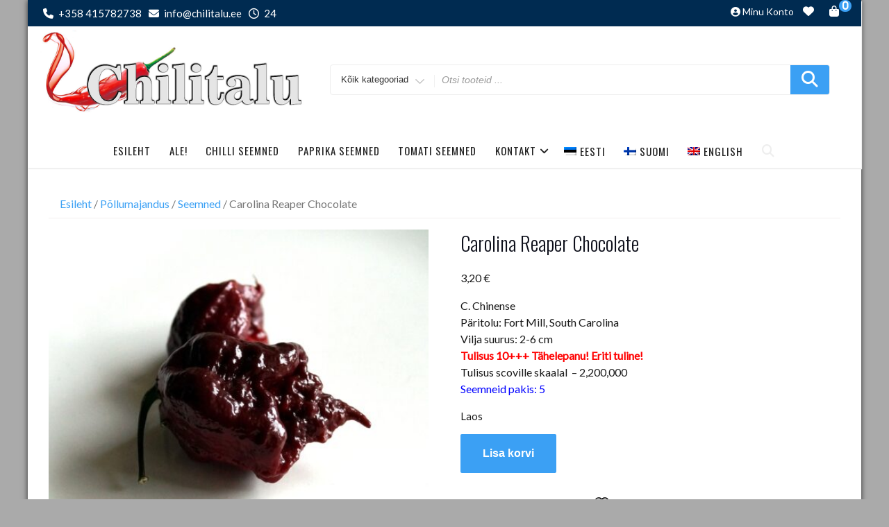

--- FILE ---
content_type: text/html; charset=UTF-8
request_url: https://chilitalu.ee/toode/carolina-reaper-chocolate/
body_size: 22643
content:
<!DOCTYPE html>
<html lang="et" class="no-js">
<head>
<meta charset="UTF-8">
<meta name="viewport" content="width=device-width, initial-scale=1">
<link rel="profile" href="http://gmpg.org/xfn/11">
				<script>document.documentElement.className = document.documentElement.className + ' yes-js js_active js'</script>
			<script>(function(html){html.className = html.className.replace(/\bno-js\b/,'js')})(document.documentElement);</script>
<meta name='robots' content='index, follow, max-image-preview:large, max-snippet:-1, max-video-preview:-1' />
<link rel="alternate" hreflang="et" href="https://chilitalu.ee/toode/carolina-reaper-chocolate/" />
<link rel="alternate" hreflang="fi" href="https://chilitalu.ee/tuote/carolina-reaper-chocolate/?lang=fi" />
<link rel="alternate" hreflang="en" href="https://chilitalu.ee/product/carolina-reaper-chocolate/?lang=en" />
<link rel="alternate" hreflang="x-default" href="https://chilitalu.ee/toode/carolina-reaper-chocolate/" />

	<!-- This site is optimized with the Yoast SEO plugin v26.5 - https://yoast.com/wordpress/plugins/seo/ -->
	<title>Carolina Reaper Chocolate -</title>
	<link rel="canonical" href="https://chilitalu.ee/toode/carolina-reaper-chocolate/" />
	<meta property="og:locale" content="et_EE" />
	<meta property="og:type" content="article" />
	<meta property="og:title" content="Carolina Reaper Chocolate -" />
	<meta property="og:description" content="C. Chinense Päritolu: Fort Mill, South Carolina Vilja suurus: 2-6 cm Tulisus 10+++ Tähelepanu! Eriti tuline! Tulisus scoville skaalal  - 2,200,000 Seemneid pakis: 5" />
	<meta property="og:url" content="https://chilitalu.ee/toode/carolina-reaper-chocolate/" />
	<meta property="article:modified_time" content="2026-01-07T16:42:25+00:00" />
	<meta property="og:image" content="https://chilitalu.ee/wp-content/uploads/2019/10/carolina-repear-cocolate01.jpg" />
	<meta property="og:image:width" content="1323" />
	<meta property="og:image:height" content="1057" />
	<meta property="og:image:type" content="image/jpeg" />
	<meta name="twitter:card" content="summary_large_image" />
	<script type="application/ld+json" class="yoast-schema-graph">{"@context":"https://schema.org","@graph":[{"@type":"WebPage","@id":"https://chilitalu.ee/toode/carolina-reaper-chocolate/","url":"https://chilitalu.ee/toode/carolina-reaper-chocolate/","name":"Carolina Reaper Chocolate -","isPartOf":{"@id":"https://chilitalu.ee/#website"},"primaryImageOfPage":{"@id":"https://chilitalu.ee/toode/carolina-reaper-chocolate/#primaryimage"},"image":{"@id":"https://chilitalu.ee/toode/carolina-reaper-chocolate/#primaryimage"},"thumbnailUrl":"https://chilitalu.ee/wp-content/uploads/2019/10/carolina-repear-cocolate01.jpg","datePublished":"2019-10-23T13:30:11+00:00","dateModified":"2026-01-07T16:42:25+00:00","breadcrumb":{"@id":"https://chilitalu.ee/toode/carolina-reaper-chocolate/#breadcrumb"},"inLanguage":"et","potentialAction":[{"@type":"ReadAction","target":["https://chilitalu.ee/toode/carolina-reaper-chocolate/"]}]},{"@type":"ImageObject","inLanguage":"et","@id":"https://chilitalu.ee/toode/carolina-reaper-chocolate/#primaryimage","url":"https://chilitalu.ee/wp-content/uploads/2019/10/carolina-repear-cocolate01.jpg","contentUrl":"https://chilitalu.ee/wp-content/uploads/2019/10/carolina-repear-cocolate01.jpg","width":1323,"height":1057},{"@type":"BreadcrumbList","@id":"https://chilitalu.ee/toode/carolina-reaper-chocolate/#breadcrumb","itemListElement":[{"@type":"ListItem","position":1,"name":"Home","item":"https://chilitalu.ee/"},{"@type":"ListItem","position":2,"name":"Pood","item":"https://chilitalu.ee/pood/"},{"@type":"ListItem","position":3,"name":"Carolina Reaper Chocolate"}]},{"@type":"WebSite","@id":"https://chilitalu.ee/#website","url":"https://chilitalu.ee/","name":"","description":"","potentialAction":[{"@type":"SearchAction","target":{"@type":"EntryPoint","urlTemplate":"https://chilitalu.ee/?s={search_term_string}"},"query-input":{"@type":"PropertyValueSpecification","valueRequired":true,"valueName":"search_term_string"}}],"inLanguage":"et"}]}</script>
	<!-- / Yoast SEO plugin. -->


<link rel='dns-prefetch' href='//stats.wp.com' />
<link rel='dns-prefetch' href='//fonts.googleapis.com' />
<link href='https://fonts.gstatic.com' crossorigin rel='preconnect' />
<link rel='preconnect' href='//c0.wp.com' />
<link rel="alternate" type="application/rss+xml" title=" &raquo; RSS" href="https://chilitalu.ee/feed/" />
<link rel="alternate" type="application/rss+xml" title=" &raquo; Kommentaaride RSS" href="https://chilitalu.ee/comments/feed/" />
<link rel="alternate" type="application/rss+xml" title=" &raquo; Carolina Reaper Chocolate Kommentaaride RSS" href="https://chilitalu.ee/toode/carolina-reaper-chocolate/feed/" />
<link rel="alternate" title="oEmbed (JSON)" type="application/json+oembed" href="https://chilitalu.ee/wp-json/oembed/1.0/embed?url=https%3A%2F%2Fchilitalu.ee%2Ftoode%2Fcarolina-reaper-chocolate%2F" />
<link rel="alternate" title="oEmbed (XML)" type="text/xml+oembed" href="https://chilitalu.ee/wp-json/oembed/1.0/embed?url=https%3A%2F%2Fchilitalu.ee%2Ftoode%2Fcarolina-reaper-chocolate%2F&#038;format=xml" />
<style id='wp-img-auto-sizes-contain-inline-css' type='text/css'>
img:is([sizes=auto i],[sizes^="auto," i]){contain-intrinsic-size:3000px 1500px}
/*# sourceURL=wp-img-auto-sizes-contain-inline-css */
</style>
<link rel='stylesheet' id='dashicons-css' href='https://c0.wp.com/c/6.9/wp-includes/css/dashicons.min.css' type='text/css' media='all' />
<style id='dashicons-inline-css' type='text/css'>
[data-font="Dashicons"]:before {font-family: 'Dashicons' !important;content: attr(data-icon) !important;speak: none !important;font-weight: normal !important;font-variant: normal !important;text-transform: none !important;line-height: 1 !important;font-style: normal !important;-webkit-font-smoothing: antialiased !important;-moz-osx-font-smoothing: grayscale !important;}
/*# sourceURL=dashicons-inline-css */
</style>
<style id='wp-emoji-styles-inline-css' type='text/css'>

	img.wp-smiley, img.emoji {
		display: inline !important;
		border: none !important;
		box-shadow: none !important;
		height: 1em !important;
		width: 1em !important;
		margin: 0 0.07em !important;
		vertical-align: -0.1em !important;
		background: none !important;
		padding: 0 !important;
	}
/*# sourceURL=wp-emoji-styles-inline-css */
</style>
<link rel='stylesheet' id='wp-block-library-css' href='https://c0.wp.com/c/6.9/wp-includes/css/dist/block-library/style.min.css' type='text/css' media='all' />
<style id='wp-block-latest-posts-inline-css' type='text/css'>
.wp-block-latest-posts{box-sizing:border-box}.wp-block-latest-posts.alignleft{margin-right:2em}.wp-block-latest-posts.alignright{margin-left:2em}.wp-block-latest-posts.wp-block-latest-posts__list{list-style:none}.wp-block-latest-posts.wp-block-latest-posts__list li{clear:both;overflow-wrap:break-word}.wp-block-latest-posts.is-grid{display:flex;flex-wrap:wrap}.wp-block-latest-posts.is-grid li{margin:0 1.25em 1.25em 0;width:100%}@media (min-width:600px){.wp-block-latest-posts.columns-2 li{width:calc(50% - .625em)}.wp-block-latest-posts.columns-2 li:nth-child(2n){margin-right:0}.wp-block-latest-posts.columns-3 li{width:calc(33.33333% - .83333em)}.wp-block-latest-posts.columns-3 li:nth-child(3n){margin-right:0}.wp-block-latest-posts.columns-4 li{width:calc(25% - .9375em)}.wp-block-latest-posts.columns-4 li:nth-child(4n){margin-right:0}.wp-block-latest-posts.columns-5 li{width:calc(20% - 1em)}.wp-block-latest-posts.columns-5 li:nth-child(5n){margin-right:0}.wp-block-latest-posts.columns-6 li{width:calc(16.66667% - 1.04167em)}.wp-block-latest-posts.columns-6 li:nth-child(6n){margin-right:0}}:root :where(.wp-block-latest-posts.is-grid){padding:0}:root :where(.wp-block-latest-posts.wp-block-latest-posts__list){padding-left:0}.wp-block-latest-posts__post-author,.wp-block-latest-posts__post-date{display:block;font-size:.8125em}.wp-block-latest-posts__post-excerpt,.wp-block-latest-posts__post-full-content{margin-bottom:1em;margin-top:.5em}.wp-block-latest-posts__featured-image a{display:inline-block}.wp-block-latest-posts__featured-image img{height:auto;max-width:100%;width:auto}.wp-block-latest-posts__featured-image.alignleft{float:left;margin-right:1em}.wp-block-latest-posts__featured-image.alignright{float:right;margin-left:1em}.wp-block-latest-posts__featured-image.aligncenter{margin-bottom:1em;text-align:center}
/*# sourceURL=https://c0.wp.com/c/6.9/wp-includes/blocks/latest-posts/style.min.css */
</style>
<style id='global-styles-inline-css' type='text/css'>
:root{--wp--preset--aspect-ratio--square: 1;--wp--preset--aspect-ratio--4-3: 4/3;--wp--preset--aspect-ratio--3-4: 3/4;--wp--preset--aspect-ratio--3-2: 3/2;--wp--preset--aspect-ratio--2-3: 2/3;--wp--preset--aspect-ratio--16-9: 16/9;--wp--preset--aspect-ratio--9-16: 9/16;--wp--preset--color--black: #000000;--wp--preset--color--cyan-bluish-gray: #abb8c3;--wp--preset--color--white: #ffffff;--wp--preset--color--pale-pink: #f78da7;--wp--preset--color--vivid-red: #cf2e2e;--wp--preset--color--luminous-vivid-orange: #ff6900;--wp--preset--color--luminous-vivid-amber: #fcb900;--wp--preset--color--light-green-cyan: #7bdcb5;--wp--preset--color--vivid-green-cyan: #00d084;--wp--preset--color--pale-cyan-blue: #8ed1fc;--wp--preset--color--vivid-cyan-blue: #0693e3;--wp--preset--color--vivid-purple: #9b51e0;--wp--preset--gradient--vivid-cyan-blue-to-vivid-purple: linear-gradient(135deg,rgb(6,147,227) 0%,rgb(155,81,224) 100%);--wp--preset--gradient--light-green-cyan-to-vivid-green-cyan: linear-gradient(135deg,rgb(122,220,180) 0%,rgb(0,208,130) 100%);--wp--preset--gradient--luminous-vivid-amber-to-luminous-vivid-orange: linear-gradient(135deg,rgb(252,185,0) 0%,rgb(255,105,0) 100%);--wp--preset--gradient--luminous-vivid-orange-to-vivid-red: linear-gradient(135deg,rgb(255,105,0) 0%,rgb(207,46,46) 100%);--wp--preset--gradient--very-light-gray-to-cyan-bluish-gray: linear-gradient(135deg,rgb(238,238,238) 0%,rgb(169,184,195) 100%);--wp--preset--gradient--cool-to-warm-spectrum: linear-gradient(135deg,rgb(74,234,220) 0%,rgb(151,120,209) 20%,rgb(207,42,186) 40%,rgb(238,44,130) 60%,rgb(251,105,98) 80%,rgb(254,248,76) 100%);--wp--preset--gradient--blush-light-purple: linear-gradient(135deg,rgb(255,206,236) 0%,rgb(152,150,240) 100%);--wp--preset--gradient--blush-bordeaux: linear-gradient(135deg,rgb(254,205,165) 0%,rgb(254,45,45) 50%,rgb(107,0,62) 100%);--wp--preset--gradient--luminous-dusk: linear-gradient(135deg,rgb(255,203,112) 0%,rgb(199,81,192) 50%,rgb(65,88,208) 100%);--wp--preset--gradient--pale-ocean: linear-gradient(135deg,rgb(255,245,203) 0%,rgb(182,227,212) 50%,rgb(51,167,181) 100%);--wp--preset--gradient--electric-grass: linear-gradient(135deg,rgb(202,248,128) 0%,rgb(113,206,126) 100%);--wp--preset--gradient--midnight: linear-gradient(135deg,rgb(2,3,129) 0%,rgb(40,116,252) 100%);--wp--preset--font-size--small: 13px;--wp--preset--font-size--medium: 20px;--wp--preset--font-size--large: 36px;--wp--preset--font-size--x-large: 42px;--wp--preset--spacing--20: 0.44rem;--wp--preset--spacing--30: 0.67rem;--wp--preset--spacing--40: 1rem;--wp--preset--spacing--50: 1.5rem;--wp--preset--spacing--60: 2.25rem;--wp--preset--spacing--70: 3.38rem;--wp--preset--spacing--80: 5.06rem;--wp--preset--shadow--natural: 6px 6px 9px rgba(0, 0, 0, 0.2);--wp--preset--shadow--deep: 12px 12px 50px rgba(0, 0, 0, 0.4);--wp--preset--shadow--sharp: 6px 6px 0px rgba(0, 0, 0, 0.2);--wp--preset--shadow--outlined: 6px 6px 0px -3px rgb(255, 255, 255), 6px 6px rgb(0, 0, 0);--wp--preset--shadow--crisp: 6px 6px 0px rgb(0, 0, 0);}:where(.is-layout-flex){gap: 0.5em;}:where(.is-layout-grid){gap: 0.5em;}body .is-layout-flex{display: flex;}.is-layout-flex{flex-wrap: wrap;align-items: center;}.is-layout-flex > :is(*, div){margin: 0;}body .is-layout-grid{display: grid;}.is-layout-grid > :is(*, div){margin: 0;}:where(.wp-block-columns.is-layout-flex){gap: 2em;}:where(.wp-block-columns.is-layout-grid){gap: 2em;}:where(.wp-block-post-template.is-layout-flex){gap: 1.25em;}:where(.wp-block-post-template.is-layout-grid){gap: 1.25em;}.has-black-color{color: var(--wp--preset--color--black) !important;}.has-cyan-bluish-gray-color{color: var(--wp--preset--color--cyan-bluish-gray) !important;}.has-white-color{color: var(--wp--preset--color--white) !important;}.has-pale-pink-color{color: var(--wp--preset--color--pale-pink) !important;}.has-vivid-red-color{color: var(--wp--preset--color--vivid-red) !important;}.has-luminous-vivid-orange-color{color: var(--wp--preset--color--luminous-vivid-orange) !important;}.has-luminous-vivid-amber-color{color: var(--wp--preset--color--luminous-vivid-amber) !important;}.has-light-green-cyan-color{color: var(--wp--preset--color--light-green-cyan) !important;}.has-vivid-green-cyan-color{color: var(--wp--preset--color--vivid-green-cyan) !important;}.has-pale-cyan-blue-color{color: var(--wp--preset--color--pale-cyan-blue) !important;}.has-vivid-cyan-blue-color{color: var(--wp--preset--color--vivid-cyan-blue) !important;}.has-vivid-purple-color{color: var(--wp--preset--color--vivid-purple) !important;}.has-black-background-color{background-color: var(--wp--preset--color--black) !important;}.has-cyan-bluish-gray-background-color{background-color: var(--wp--preset--color--cyan-bluish-gray) !important;}.has-white-background-color{background-color: var(--wp--preset--color--white) !important;}.has-pale-pink-background-color{background-color: var(--wp--preset--color--pale-pink) !important;}.has-vivid-red-background-color{background-color: var(--wp--preset--color--vivid-red) !important;}.has-luminous-vivid-orange-background-color{background-color: var(--wp--preset--color--luminous-vivid-orange) !important;}.has-luminous-vivid-amber-background-color{background-color: var(--wp--preset--color--luminous-vivid-amber) !important;}.has-light-green-cyan-background-color{background-color: var(--wp--preset--color--light-green-cyan) !important;}.has-vivid-green-cyan-background-color{background-color: var(--wp--preset--color--vivid-green-cyan) !important;}.has-pale-cyan-blue-background-color{background-color: var(--wp--preset--color--pale-cyan-blue) !important;}.has-vivid-cyan-blue-background-color{background-color: var(--wp--preset--color--vivid-cyan-blue) !important;}.has-vivid-purple-background-color{background-color: var(--wp--preset--color--vivid-purple) !important;}.has-black-border-color{border-color: var(--wp--preset--color--black) !important;}.has-cyan-bluish-gray-border-color{border-color: var(--wp--preset--color--cyan-bluish-gray) !important;}.has-white-border-color{border-color: var(--wp--preset--color--white) !important;}.has-pale-pink-border-color{border-color: var(--wp--preset--color--pale-pink) !important;}.has-vivid-red-border-color{border-color: var(--wp--preset--color--vivid-red) !important;}.has-luminous-vivid-orange-border-color{border-color: var(--wp--preset--color--luminous-vivid-orange) !important;}.has-luminous-vivid-amber-border-color{border-color: var(--wp--preset--color--luminous-vivid-amber) !important;}.has-light-green-cyan-border-color{border-color: var(--wp--preset--color--light-green-cyan) !important;}.has-vivid-green-cyan-border-color{border-color: var(--wp--preset--color--vivid-green-cyan) !important;}.has-pale-cyan-blue-border-color{border-color: var(--wp--preset--color--pale-cyan-blue) !important;}.has-vivid-cyan-blue-border-color{border-color: var(--wp--preset--color--vivid-cyan-blue) !important;}.has-vivid-purple-border-color{border-color: var(--wp--preset--color--vivid-purple) !important;}.has-vivid-cyan-blue-to-vivid-purple-gradient-background{background: var(--wp--preset--gradient--vivid-cyan-blue-to-vivid-purple) !important;}.has-light-green-cyan-to-vivid-green-cyan-gradient-background{background: var(--wp--preset--gradient--light-green-cyan-to-vivid-green-cyan) !important;}.has-luminous-vivid-amber-to-luminous-vivid-orange-gradient-background{background: var(--wp--preset--gradient--luminous-vivid-amber-to-luminous-vivid-orange) !important;}.has-luminous-vivid-orange-to-vivid-red-gradient-background{background: var(--wp--preset--gradient--luminous-vivid-orange-to-vivid-red) !important;}.has-very-light-gray-to-cyan-bluish-gray-gradient-background{background: var(--wp--preset--gradient--very-light-gray-to-cyan-bluish-gray) !important;}.has-cool-to-warm-spectrum-gradient-background{background: var(--wp--preset--gradient--cool-to-warm-spectrum) !important;}.has-blush-light-purple-gradient-background{background: var(--wp--preset--gradient--blush-light-purple) !important;}.has-blush-bordeaux-gradient-background{background: var(--wp--preset--gradient--blush-bordeaux) !important;}.has-luminous-dusk-gradient-background{background: var(--wp--preset--gradient--luminous-dusk) !important;}.has-pale-ocean-gradient-background{background: var(--wp--preset--gradient--pale-ocean) !important;}.has-electric-grass-gradient-background{background: var(--wp--preset--gradient--electric-grass) !important;}.has-midnight-gradient-background{background: var(--wp--preset--gradient--midnight) !important;}.has-small-font-size{font-size: var(--wp--preset--font-size--small) !important;}.has-medium-font-size{font-size: var(--wp--preset--font-size--medium) !important;}.has-large-font-size{font-size: var(--wp--preset--font-size--large) !important;}.has-x-large-font-size{font-size: var(--wp--preset--font-size--x-large) !important;}
/*# sourceURL=global-styles-inline-css */
</style>

<style id='classic-theme-styles-inline-css' type='text/css'>
/*! This file is auto-generated */
.wp-block-button__link{color:#fff;background-color:#32373c;border-radius:9999px;box-shadow:none;text-decoration:none;padding:calc(.667em + 2px) calc(1.333em + 2px);font-size:1.125em}.wp-block-file__button{background:#32373c;color:#fff;text-decoration:none}
/*# sourceURL=/wp-includes/css/classic-themes.min.css */
</style>
<link rel='stylesheet' id='contact-form-7-css' href='https://chilitalu.ee/wp-content/plugins/contact-form-7/includes/css/styles.css?ver=6.1.4' type='text/css' media='all' />
<link rel='stylesheet' id='wpml-blocks-css' href='https://chilitalu.ee/wp-content/plugins/sitepress-multilingual-cms/dist/css/blocks/styles.css?ver=4.6.13' type='text/css' media='all' />
<link rel='stylesheet' id='photoswipe-css' href='https://c0.wp.com/p/woocommerce/10.3.7/assets/css/photoswipe/photoswipe.min.css' type='text/css' media='all' />
<link rel='stylesheet' id='photoswipe-default-skin-css' href='https://c0.wp.com/p/woocommerce/10.3.7/assets/css/photoswipe/default-skin/default-skin.min.css' type='text/css' media='all' />
<link rel='stylesheet' id='woocommerce-layout-css' href='https://c0.wp.com/p/woocommerce/10.3.7/assets/css/woocommerce-layout.css' type='text/css' media='all' />
<style id='woocommerce-layout-inline-css' type='text/css'>

	.infinite-scroll .woocommerce-pagination {
		display: none;
	}
/*# sourceURL=woocommerce-layout-inline-css */
</style>
<link rel='stylesheet' id='woocommerce-smallscreen-css' href='https://c0.wp.com/p/woocommerce/10.3.7/assets/css/woocommerce-smallscreen.css' type='text/css' media='only screen and (max-width: 768px)' />
<link rel='stylesheet' id='woocommerce-general-css' href='https://c0.wp.com/p/woocommerce/10.3.7/assets/css/woocommerce.css' type='text/css' media='all' />
<style id='woocommerce-inline-inline-css' type='text/css'>
.woocommerce form .form-row .required { visibility: visible; }
/*# sourceURL=woocommerce-inline-inline-css */
</style>
<link rel='stylesheet' id='wpml-legacy-horizontal-list-0-css' href='https://chilitalu.ee/wp-content/plugins/sitepress-multilingual-cms/templates/language-switchers/legacy-list-horizontal/style.min.css?ver=1' type='text/css' media='all' />
<link rel='stylesheet' id='wpml-menu-item-0-css' href='https://chilitalu.ee/wp-content/plugins/sitepress-multilingual-cms/templates/language-switchers/menu-item/style.min.css?ver=1' type='text/css' media='all' />
<link rel='stylesheet' id='cms-navigation-style-base-css' href='https://chilitalu.ee/wp-content/plugins/wpml-cms-nav/res/css/cms-navigation-base.css?ver=1.5.5' type='text/css' media='screen' />
<link rel='stylesheet' id='cms-navigation-style-css' href='https://chilitalu.ee/wp-content/plugins/wpml-cms-nav/res/css/cms-navigation.css?ver=1.5.5' type='text/css' media='screen' />
<link rel='stylesheet' id='jquery-selectBox-css' href='https://chilitalu.ee/wp-content/plugins/yith-woocommerce-wishlist/assets/css/jquery.selectBox.css?ver=1.2.0' type='text/css' media='all' />
<link rel='stylesheet' id='woocommerce_prettyPhoto_css-css' href='//chilitalu.ee/wp-content/plugins/woocommerce/assets/css/prettyPhoto.css?ver=3.1.6' type='text/css' media='all' />
<link rel='stylesheet' id='yith-wcwl-main-css' href='https://chilitalu.ee/wp-content/plugins/yith-woocommerce-wishlist/assets/css/style.css?ver=4.11.0' type='text/css' media='all' />
<style id='yith-wcwl-main-inline-css' type='text/css'>
 :root { --add-to-wishlist-icon-color: #000000; --added-to-wishlist-icon-color: #000000; --color-add-to-wishlist-background: #333333; --color-add-to-wishlist-text: #FFFFFF; --color-add-to-wishlist-border: #333333; --color-add-to-wishlist-background-hover: #333333; --color-add-to-wishlist-text-hover: #FFFFFF; --color-add-to-wishlist-border-hover: #333333; --rounded-corners-radius: 16px; --color-add-to-cart-background: #333333; --color-add-to-cart-text: #FFFFFF; --color-add-to-cart-border: #333333; --color-add-to-cart-background-hover: #4F4F4F; --color-add-to-cart-text-hover: #FFFFFF; --color-add-to-cart-border-hover: #4F4F4F; --add-to-cart-rounded-corners-radius: 16px; --color-button-style-1-background: #333333; --color-button-style-1-text: #FFFFFF; --color-button-style-1-border: #333333; --color-button-style-1-background-hover: #4F4F4F; --color-button-style-1-text-hover: #FFFFFF; --color-button-style-1-border-hover: #4F4F4F; --color-button-style-2-background: #333333; --color-button-style-2-text: #FFFFFF; --color-button-style-2-border: #333333; --color-button-style-2-background-hover: #4F4F4F; --color-button-style-2-text-hover: #FFFFFF; --color-button-style-2-border-hover: #4F4F4F; --color-wishlist-table-background: #ffffff; --color-wishlist-table-text: #6d6c6c; --color-wishlist-table-border: #cccccc; --color-headers-background: #F4F4F4; --color-share-button-color: #FFFFFF; --color-share-button-color-hover: #FFFFFF; --color-fb-button-background: #39599E; --color-fb-button-background-hover: #595A5A; --color-tw-button-background: #45AFE2; --color-tw-button-background-hover: #595A5A; --color-pr-button-background: #AB2E31; --color-pr-button-background-hover: #595A5A; --color-em-button-background: #FBB102; --color-em-button-background-hover: #595A5A; --color-wa-button-background: #00A901; --color-wa-button-background-hover: #595A5A; --feedback-duration: 3s } 
 :root { --add-to-wishlist-icon-color: #000000; --added-to-wishlist-icon-color: #000000; --color-add-to-wishlist-background: #333333; --color-add-to-wishlist-text: #FFFFFF; --color-add-to-wishlist-border: #333333; --color-add-to-wishlist-background-hover: #333333; --color-add-to-wishlist-text-hover: #FFFFFF; --color-add-to-wishlist-border-hover: #333333; --rounded-corners-radius: 16px; --color-add-to-cart-background: #333333; --color-add-to-cart-text: #FFFFFF; --color-add-to-cart-border: #333333; --color-add-to-cart-background-hover: #4F4F4F; --color-add-to-cart-text-hover: #FFFFFF; --color-add-to-cart-border-hover: #4F4F4F; --add-to-cart-rounded-corners-radius: 16px; --color-button-style-1-background: #333333; --color-button-style-1-text: #FFFFFF; --color-button-style-1-border: #333333; --color-button-style-1-background-hover: #4F4F4F; --color-button-style-1-text-hover: #FFFFFF; --color-button-style-1-border-hover: #4F4F4F; --color-button-style-2-background: #333333; --color-button-style-2-text: #FFFFFF; --color-button-style-2-border: #333333; --color-button-style-2-background-hover: #4F4F4F; --color-button-style-2-text-hover: #FFFFFF; --color-button-style-2-border-hover: #4F4F4F; --color-wishlist-table-background: #ffffff; --color-wishlist-table-text: #6d6c6c; --color-wishlist-table-border: #cccccc; --color-headers-background: #F4F4F4; --color-share-button-color: #FFFFFF; --color-share-button-color-hover: #FFFFFF; --color-fb-button-background: #39599E; --color-fb-button-background-hover: #595A5A; --color-tw-button-background: #45AFE2; --color-tw-button-background-hover: #595A5A; --color-pr-button-background: #AB2E31; --color-pr-button-background-hover: #595A5A; --color-em-button-background: #FBB102; --color-em-button-background-hover: #595A5A; --color-wa-button-background: #00A901; --color-wa-button-background-hover: #595A5A; --feedback-duration: 3s } 
/*# sourceURL=yith-wcwl-main-inline-css */
</style>
<link rel='stylesheet' id='brands-styles-css' href='https://c0.wp.com/p/woocommerce/10.3.7/assets/css/brands.css' type='text/css' media='all' />
<link rel='stylesheet' id='new-york-business-fonts-css' href='https://fonts.googleapis.com/css?family=Oswald%3A300%2C400%2C500%7CLato%3A300%2C400%2C500&#038;subset=latin%2Clatin-ext' type='text/css' media='all' />
<link rel='stylesheet' id='boostrap-css' href='https://chilitalu.ee/wp-content/themes/new-york-business/css/bootstrap.css?ver=3.3.6' type='text/css' media='all' />
<link rel='stylesheet' id='new-york-business-style-css' href='https://chilitalu.ee/wp-content/themes/new-york-business/style.css?ver=207f66a2f1cf7dae88291f19a3f0d734' type='text/css' media='all' />
<link rel='stylesheet' id='font-awesome-v4shim-css' href='https://chilitalu.ee/wp-content/plugins/types/vendor/toolset/toolset-common/res/lib/font-awesome/css/v4-shims.css?ver=5.13.0' type='text/css' media='screen' />
<link rel='stylesheet' id='font-awesome-css' href='https://chilitalu.ee/wp-content/plugins/types/vendor/toolset/toolset-common/res/lib/font-awesome/css/all.css?ver=5.13.0' type='text/css' media='screen' />
<style id='font-awesome-inline-css' type='text/css'>
[data-font="FontAwesome"]:before {font-family: 'FontAwesome' !important;content: attr(data-icon) !important;speak: none !important;font-weight: normal !important;font-variant: normal !important;text-transform: none !important;line-height: 1 !important;font-style: normal !important;-webkit-font-smoothing: antialiased !important;-moz-osx-font-smoothing: grayscale !important;}
/*# sourceURL=font-awesome-inline-css */
</style>
<link rel='stylesheet' id='jquery-fixedheadertable-style-css' href='https://chilitalu.ee/wp-content/plugins/yith-woocommerce-compare/assets/css/jquery.dataTables.css?ver=1.10.18' type='text/css' media='all' />
<link rel='stylesheet' id='yith_woocompare_page-css' href='https://chilitalu.ee/wp-content/plugins/yith-woocommerce-compare/assets/css/compare.css?ver=3.6.0' type='text/css' media='all' />
<link rel='stylesheet' id='yith-woocompare-widget-css' href='https://chilitalu.ee/wp-content/plugins/yith-woocommerce-compare/assets/css/widget.css?ver=3.6.0' type='text/css' media='all' />
<link rel='stylesheet' id='dokan-style-css' href='https://chilitalu.ee/wp-content/plugins/dokan-lite/assets/css/style.css?ver=1764686184' type='text/css' media='all' />
<link rel='stylesheet' id='dokan-modal-css' href='https://chilitalu.ee/wp-content/plugins/dokan-lite/assets/vendors/izimodal/iziModal.min.css?ver=1764686184' type='text/css' media='all' />
<link rel='stylesheet' id='dokan-fontawesome-css' href='https://chilitalu.ee/wp-content/plugins/dokan-lite/assets/vendors/font-awesome/css/font-awesome.min.css?ver=4.2.0' type='text/css' media='all' />
<link rel='stylesheet' id='dokan-select2-css-css' href='https://chilitalu.ee/wp-content/plugins/dokan-lite/assets/vendors/select2/select2.css?ver=4.2.0' type='text/css' media='all' />
<script type="text/javascript" src="https://c0.wp.com/c/6.9/wp-includes/js/jquery/jquery.min.js" id="jquery-core-js"></script>
<script type="text/javascript" src="https://c0.wp.com/c/6.9/wp-includes/js/jquery/jquery-migrate.min.js" id="jquery-migrate-js"></script>
<script type="text/javascript" src="https://c0.wp.com/c/6.9/wp-includes/js/dist/hooks.min.js" id="wp-hooks-js"></script>
<script type="text/javascript" src="https://c0.wp.com/c/6.9/wp-includes/js/dist/i18n.min.js" id="wp-i18n-js"></script>
<script type="text/javascript" id="wp-i18n-js-after">
/* <![CDATA[ */
wp.i18n.setLocaleData( { 'text direction\u0004ltr': [ 'ltr' ] } );
//# sourceURL=wp-i18n-js-after
/* ]]> */
</script>
<script type="text/javascript" src="https://chilitalu.ee/wp-content/plugins/dokan-lite/assets/vendors/izimodal/iziModal.min.js?ver=4.2.0" id="dokan-modal-js"></script>
<script type="text/javascript" src="https://chilitalu.ee/wp-content/plugins/dokan-lite/assets/vendors/sweetalert2/sweetalert2.all.min.js?ver=1764686184" id="dokan-sweetalert2-js"></script>
<script type="text/javascript" src="https://c0.wp.com/c/6.9/wp-includes/js/dist/vendor/moment.min.js" id="moment-js"></script>
<script type="text/javascript" id="moment-js-after">
/* <![CDATA[ */
moment.updateLocale( 'et', {"months":["jaanuar","veebruar","m\u00e4rts","aprill","mai","juuni","juuli","august","september","oktoober","november","detsember"],"monthsShort":["jaan.","veebr.","m\u00e4rts","apr.","mai","juuni","juuli","aug.","sept.","okt.","nov.","dets."],"weekdays":["P\u00fchap\u00e4ev","Esmasp\u00e4ev","Teisip\u00e4ev","Kolmap\u00e4ev","Neljap\u00e4ev","Reede","Laup\u00e4ev"],"weekdaysShort":["P","E","T","K","N","R","L"],"week":{"dow":1},"longDateFormat":{"LT":"H:i","LTS":null,"L":null,"LL":"d/m/Y","LLL":"j. M Y h:i","LLLL":null}} );
//# sourceURL=moment-js-after
/* ]]> */
</script>
<script type="text/javascript" id="dokan-util-helper-js-extra">
/* <![CDATA[ */
var dokan_helper = {"i18n_date_format":"d/m/Y","i18n_time_format":"H:i","week_starts_day":"1","reverse_withdrawal":{"enabled":false},"timepicker_locale":{"am":"am","pm":"pm","AM":"AM","PM":"PM","hr":"hr","hrs":"hrs","mins":"mins"},"daterange_picker_local":{"toLabel":"To","firstDay":1,"fromLabel":"From","separator":" - ","weekLabel":"W","applyLabel":"Rakenda","cancelLabel":"Clear","customRangeLabel":"Custom","daysOfWeek":["Su","Mo","Tu","We","Th","Fr","Sa"],"monthNames":["January","February","March","April","May","June","July","August","September","October","November","December"]},"sweetalert_local":{"cancelButtonText":"Cancel","closeButtonText":"Suletud","confirmButtonText":"OK","denyButtonText":"No","closeButtonAriaLabel":"Close this dialog"}};
var dokan = {"ajaxurl":"https://chilitalu.ee/wp-admin/admin-ajax.php","nonce":"231cb5f302","order_nonce":"6892d46628","product_edit_nonce":"1ccef6127b","ajax_loader":"https://chilitalu.ee/wp-content/plugins/dokan-lite/assets/images/ajax-loader.gif","seller":{"available":"Available","notAvailable":"Not Available"},"delete_confirm":"Are you sure?","wrong_message":"Something went wrong. Please try again.","vendor_percentage":"","commission_type":"","rounding_precision":"6","mon_decimal_point":",","currency_format_num_decimals":"2","currency_format_symbol":"\u20ac","currency_format_decimal_sep":",","currency_format_thousand_sep":" ","currency_format":"%v\u00a0%s","round_at_subtotal":"yes","product_types":["simple"],"loading_img":"https://chilitalu.ee/wp-content/plugins/dokan-lite/assets/images/loading.gif","store_product_search_nonce":"a92a5b8b70","i18n_download_permission":"Are you sure you want to revoke access to this download?","i18n_download_access":"Could not grant access - the user may already have permission for this file or billing email is not set. Ensure the billing email is set, and the order has been saved.","maximum_tags_select_length":"-1","modal_header_color":"var(--dokan-button-background-color, #7047EB)","i18n_choose_featured_img":"Upload featured image","i18n_choose_file":"Choose a file","i18n_choose_gallery":"Add Images to Product Gallery","i18n_choose_featured_img_btn_text":"Set featured image","i18n_choose_file_btn_text":"Insert file URL","i18n_choose_gallery_btn_text":"Add to gallery","duplicates_attribute_messg":"Sorry, this attribute option already exists, Try a different one.","variation_unset_warning":"Warning! This product will not have any variations if this option is not checked.","new_attribute_prompt":"Enter a name for the new attribute term:","remove_attribute":"Remove this attribute?","dokan_placeholder_img_src":"https://chilitalu.ee/wp-content/uploads/woocommerce-placeholder-500x375.png","add_variation_nonce":"e4216aed07","link_variation_nonce":"f5b36e0ea9","delete_variations_nonce":"0190412570","load_variations_nonce":"ca44d9b551","save_variations_nonce":"6903e22a50","bulk_edit_variations_nonce":"bbb1cf512d","i18n_link_all_variations":"Are you sure you want to link all variations? This will create a new variation for each and every possible combination of variation attributes (max 50 per run).","i18n_enter_a_value":"Enter a value","i18n_enter_menu_order":"Variation menu order (determines position in the list of variations)","i18n_enter_a_value_fixed_or_percent":"Enter a value (fixed or %)","i18n_delete_all_variations":"Are you sure you want to delete all variations? This cannot be undone.","i18n_last_warning":"Last warning, are you sure?","i18n_choose_image":"Choose an image","i18n_set_image":"Set variation image","i18n_variation_added":"variation added","i18n_variations_added":"variations added","i18n_no_variations_added":"No variations added","i18n_remove_variation":"Are you sure you want to remove this variation?","i18n_scheduled_sale_start":"Sale start date (YYYY-MM-DD format or leave blank)","i18n_scheduled_sale_end":"Sale end date (YYYY-MM-DD format or leave blank)","i18n_edited_variations":"Save changes before changing page?","i18n_variation_count_single":"%qty% variation","i18n_variation_count_plural":"%qty% variations","i18n_no_result_found":"No Result Found","i18n_sales_price_error":"Please insert value less than the regular price!","i18n_decimal_error":"Please enter with one decimal point (,) without thousand separators.","i18n_mon_decimal_error":"Please enter with one monetary decimal point (,) without thousand separators and currency symbols.","i18n_country_iso_error":"Please enter in country code with two capital letters.","i18n_sale_less_than_regular_error":"Please enter in a value less than the regular price.","i18n_delete_product_notice":"This product has produced sales and may be linked to existing orders. Are you sure you want to delete it?","i18n_remove_personal_data_notice":"This action cannot be reversed. Are you sure you wish to erase personal data from the selected orders?","decimal_point":",","variations_per_page":"10","store_banner_dimension":{"width":625,"height":300,"flex-width":true,"flex-height":true},"selectAndCrop":"Select and Crop","chooseImage":"Choose Image","product_title_required":"Product title is required","product_category_required":"Product category is required","product_created_response":"Product created successfully","search_products_nonce":"9634b0fe60","search_products_tags_nonce":"2b2df7d554","search_products_brands_nonce":"fe34a318be","search_customer_nonce":"572c003872","i18n_matches_1":"One result is available, press enter to select it.","i18n_matches_n":"%qty% results are available, use up and down arrow keys to navigate.","i18n_no_matches":"No matches found","i18n_ajax_error":"Loading failed","i18n_input_too_short_1":"Sisestage 1 v\u00f5i enam t\u00e4hem\u00e4rki","i18n_input_too_short_n":"Please enter %qty% or more characters","i18n_input_too_long_1":"Please delete 1 character","i18n_input_too_long_n":"Please delete %qty% characters","i18n_selection_too_long_1":"You can only select 1 item","i18n_selection_too_long_n":"You can only select %qty% items","i18n_load_more":"Loading more results\u2026","i18n_searching":"Searching\u2026","i18n_calculating":"Calculating","i18n_ok_text":"OK","i18n_cancel_text":"Cancel","i18n_attribute_label":"Attribute Name","i18n_date_format":"d/m/Y","dokan_banner_added_alert_msg":"Are you sure? You have uploaded banner but didn't click the Update Settings button!","update_settings":"Uuenda seadeid","search_downloadable_products_nonce":"6859049f7a","search_downloadable_products_placeholder":"Please enter 3 or more characters","rest":{"root":"https://chilitalu.ee/wp-json/","nonce":"a2b1701788","version":"dokan/v1"},"api":null,"libs":[],"routeComponents":{"default":null},"routes":[],"urls":{"assetsUrl":"https://chilitalu.ee/wp-content/plugins/dokan-lite/assets","dashboardUrl":"https://chilitalu.ee/dashboard/?path=%2Fanalytics%2FOverview","storeUrl":""}};
//# sourceURL=dokan-util-helper-js-extra
/* ]]> */
</script>
<script type="text/javascript" src="https://chilitalu.ee/wp-content/plugins/dokan-lite/assets/js/helper.js?ver=1764686184" id="dokan-util-helper-js"></script>
<script type="text/javascript" src="https://c0.wp.com/p/woocommerce/10.3.7/assets/js/jquery-blockui/jquery.blockUI.min.js" id="wc-jquery-blockui-js" defer="defer" data-wp-strategy="defer"></script>
<script type="text/javascript" id="wc-add-to-cart-js-extra">
/* <![CDATA[ */
var wc_add_to_cart_params = {"ajax_url":"/wp-admin/admin-ajax.php","wc_ajax_url":"/?wc-ajax=%%endpoint%%","i18n_view_cart":"Vaata ostukorvi","cart_url":"https://chilitalu.ee/ostukorv/","is_cart":"","cart_redirect_after_add":"no"};
//# sourceURL=wc-add-to-cart-js-extra
/* ]]> */
</script>
<script type="text/javascript" src="https://c0.wp.com/p/woocommerce/10.3.7/assets/js/frontend/add-to-cart.min.js" id="wc-add-to-cart-js" defer="defer" data-wp-strategy="defer"></script>
<script type="text/javascript" src="https://c0.wp.com/p/woocommerce/10.3.7/assets/js/zoom/jquery.zoom.min.js" id="wc-zoom-js" defer="defer" data-wp-strategy="defer"></script>
<script type="text/javascript" src="https://c0.wp.com/p/woocommerce/10.3.7/assets/js/flexslider/jquery.flexslider.min.js" id="wc-flexslider-js" defer="defer" data-wp-strategy="defer"></script>
<script type="text/javascript" src="https://c0.wp.com/p/woocommerce/10.3.7/assets/js/photoswipe/photoswipe.min.js" id="wc-photoswipe-js" defer="defer" data-wp-strategy="defer"></script>
<script type="text/javascript" src="https://c0.wp.com/p/woocommerce/10.3.7/assets/js/photoswipe/photoswipe-ui-default.min.js" id="wc-photoswipe-ui-default-js" defer="defer" data-wp-strategy="defer"></script>
<script type="text/javascript" id="wc-single-product-js-extra">
/* <![CDATA[ */
var wc_single_product_params = {"i18n_required_rating_text":"Palun vali hinnang","i18n_rating_options":["1 of 5 stars","2 of 5 stars","3 of 5 stars","4 of 5 stars","5 of 5 stars"],"i18n_product_gallery_trigger_text":"View full-screen image gallery","review_rating_required":"no","flexslider":{"rtl":false,"animation":"slide","smoothHeight":true,"directionNav":false,"controlNav":"thumbnails","slideshow":false,"animationSpeed":500,"animationLoop":false,"allowOneSlide":false},"zoom_enabled":"1","zoom_options":[],"photoswipe_enabled":"1","photoswipe_options":{"shareEl":false,"closeOnScroll":false,"history":false,"hideAnimationDuration":0,"showAnimationDuration":0},"flexslider_enabled":"1"};
//# sourceURL=wc-single-product-js-extra
/* ]]> */
</script>
<script type="text/javascript" src="https://c0.wp.com/p/woocommerce/10.3.7/assets/js/frontend/single-product.min.js" id="wc-single-product-js" defer="defer" data-wp-strategy="defer"></script>
<script type="text/javascript" src="https://c0.wp.com/p/woocommerce/10.3.7/assets/js/js-cookie/js.cookie.min.js" id="wc-js-cookie-js" defer="defer" data-wp-strategy="defer"></script>
<script type="text/javascript" id="woocommerce-js-extra">
/* <![CDATA[ */
var woocommerce_params = {"ajax_url":"/wp-admin/admin-ajax.php","wc_ajax_url":"/?wc-ajax=%%endpoint%%","i18n_password_show":"Show password","i18n_password_hide":"Hide password"};
//# sourceURL=woocommerce-js-extra
/* ]]> */
</script>
<script type="text/javascript" src="https://c0.wp.com/p/woocommerce/10.3.7/assets/js/frontend/woocommerce.min.js" id="woocommerce-js" defer="defer" data-wp-strategy="defer"></script>
<script type="text/javascript" src="https://chilitalu.ee/wp-content/themes/new-york-business/js/scrollTop.js?ver=2.1.2" id="new-york-business-scroll-top-js"></script>
<link rel="https://api.w.org/" href="https://chilitalu.ee/wp-json/" /><link rel="alternate" title="JSON" type="application/json" href="https://chilitalu.ee/wp-json/wp/v2/product/8187" /><link rel="EditURI" type="application/rsd+xml" title="RSD" href="https://chilitalu.ee/xmlrpc.php?rsd" />

<link rel='shortlink' href='https://chilitalu.ee/?p=8187' />
<meta name="generator" content="WPML ver:4.6.13 stt:1,15,18;" />
<!-- Starting: Conversion Tracking for WooCommerce (https://wordpress.org/plugins/woocommerce-conversion-tracking/) -->
<!-- End: Conversion Tracking for WooCommerce Codes -->
	<style>img#wpstats{display:none}</style>
				<style type="text/css" id="custom-fonts" >
			
		
		h1,
		h2,
		h3,
		h4,
		h5,
		h6,
		.start-button,
		.testimonial-title,
		#main_Carousel .slider-title,
		.site-title a,
		.sub-header .title {
			font-family:"Oswald",sans serif;
		}
		
		html {
			font-family:"Lato",sans serif;
		}
		
		.main-navigation {
			font-family:"Oswald",sans serif;
		}
		
		.site-title, .custom-fonts .testimonial-title {
			font-family:"Oswald",sans serif;
		}
		
		#main_Carousel .slider-title {
			font-family:"Oswald",sans serif;
		}
	
			</style>
		<style type="text/css" id="custom-footer-colors" >
		
	
	.footer-foreground {}
	.footer-foreground .widget-title, 
	.footer-foreground a, 
	.footer-foreground p, 
	.footer-foreground td,
	.footer-foreground th,
	.footer-foreground caption,
	.footer-foreground li,
	.footer-foreground h1,
	.footer-foreground h2,
	.footer-foreground h3,
	.footer-foreground h4,
	.footer-foreground h5,
	.footer-foreground h6
	{
	  color:#fff;
	}
	
	.footer-foreground #today {
		font-weight: 600;	
		background-color: #3ba0f4;	
		padding: 5px;
	}
	
	.footer-foreground a:hover, 
	.footer-foreground a:active {
		color:#ccc ;
	}
	
		</style>
	<noscript><style>.woocommerce-product-gallery{ opacity: 1 !important; }</style></noscript>
	<meta name="generator" content="Elementor 3.33.2; features: additional_custom_breakpoints; settings: css_print_method-external, google_font-enabled, font_display-auto">
			<style>
				.e-con.e-parent:nth-of-type(n+4):not(.e-lazyloaded):not(.e-no-lazyload),
				.e-con.e-parent:nth-of-type(n+4):not(.e-lazyloaded):not(.e-no-lazyload) * {
					background-image: none !important;
				}
				@media screen and (max-height: 1024px) {
					.e-con.e-parent:nth-of-type(n+3):not(.e-lazyloaded):not(.e-no-lazyload),
					.e-con.e-parent:nth-of-type(n+3):not(.e-lazyloaded):not(.e-no-lazyload) * {
						background-image: none !important;
					}
				}
				@media screen and (max-height: 640px) {
					.e-con.e-parent:nth-of-type(n+2):not(.e-lazyloaded):not(.e-no-lazyload),
					.e-con.e-parent:nth-of-type(n+2):not(.e-lazyloaded):not(.e-no-lazyload) * {
						background-image: none !important;
					}
				}
			</style>
			<style type="text/css" id="custom-background-css">
body.custom-background { background-color: #aaaaaa; }
</style>
	<link rel="icon" href="https://chilitalu.ee/wp-content/uploads/2019/09/cropped-untitled-2-32x32.png" sizes="32x32" />
<link rel="icon" href="https://chilitalu.ee/wp-content/uploads/2019/09/cropped-untitled-2-192x192.png" sizes="192x192" />
<link rel="apple-touch-icon" href="https://chilitalu.ee/wp-content/uploads/2019/09/cropped-untitled-2-180x180.png" />
<meta name="msapplication-TileImage" content="https://chilitalu.ee/wp-content/uploads/2019/09/cropped-untitled-2-270x270.png" />
<link rel='stylesheet' id='wc-blocks-style-css' href='https://c0.wp.com/p/woocommerce/10.3.7/assets/client/blocks/wc-blocks.css' type='text/css' media='all' />
</head>

<!-- link to site content -->
<a class="skip-link screen-reader-text" href="#content">Skip to content</a>

<body class="wp-singular product-template-default single single-product postid-8187 custom-background wp-custom-logo wp-theme-new-york-business theme-new-york-business woocommerce woocommerce-page woocommerce-no-js has-header-image elementor-default elementor-kit-11211 dokan-theme-new-york-business" >


<!-- The Search Modal Dialog -->
<div id="myModal" class="modal" aria-hidden="true" tabindex="-1" role="dialog">
  <!-- Modal content -->
  <div class="modal-content">
    <span id="search-close" class="close" tabindex="0">&times;</span>
	<br/> <br/>
    

<form role="search" method="get" class="search-form" action="https://chilitalu.ee/">
	<label for="search-form-696ca560adf15">
		<span class="screen-reader-text">Search for:</span>
	</label>
	<input type="search" id="main-search-form" class="search-field" placeholder="Search &hellip;" value="" name="s" />
	<button type="submit" class="search-submit"><span class="fa icon fa-search" aria-hidden=&quot;true&quot; role="img"> <use href="#icon-search" xlink:href="#icon-search"></use> </span><span class="screen-reader-text">Search</span></button>
</form>
	<br/> 
  </div>
</div><!-- end search model-->

<div id="page" class="site">

<div class="wrap-box">

<header id="masthead" class="site-header" role="banner" >

	<!-- start of mini header -->
		      
			<div class="mini-header hidden-xs">
				<div class="container vertical-center">
					
						<div id="mini-header-contacts" class="col-md-8 col-sm-8 lr-clear-padding" >
						 
							<ul class="contact-list-top">
												  
								<li><i class="fa fa-phone contact-margin"></i><span class="contact-margin">+358 415782738</span></li>
																						<li class="contact-margin"><i class="fa fa-envelope" ></i><a href="mailto:info@chilitalu.ee"><span class="contact-margin">info@chilitalu.ee</span></a></li>
																													<li class="contact-margin"><i class="fa fa-clock-o" ></i><span class="contact-margin">24</span></li>
																					
							</ul>
						 
						</div>
						<div class="col-md-4 col-sm-4 lr-clear-padding">			
							<ul class="mimi-header-social-icon pull-right animate fadeInRight" >
								<li class="login-register"><i class="fa fa-user-circle"></i>&nbsp;</a></li><a class="login-register" href="https://chilitalu.ee/my-account">Minu konto</a>  &nbsp;</li>  					
								<li class="my-wishlist">	<a class="wishlist-contents"  href="https://chilitalu.ee/soovileht/?wishlist-action" title="Vaadake oma sooviloendit">
	<span class="wishlist-contents-count fa fa-heart"></span></a>
	</li>								
								<li class="my-cart">    <a class="cart-contents" href="https://chilitalu.ee/ostukorv/" title="Vaata ostukorvi">
	<div class="cart-contents-count fa fa-shopping-bag"><span> 0 <span></div>
    </a> 
    </li>																																							</ul>
						</div>	
					
				</div>	
			</div>
				
	 <!-- .end of contacts mini header -->

<!--start of site branding search-->
<div class="container ">
	<div class="vertical-center">
	
		<div class="col-md-4 col-sm-4 col-xs-12 site-branding" >
		
		  		  	<a href="https://chilitalu.ee/" class="custom-logo-link" rel="home"><img fetchpriority="high" width="1088" height="340" src="https://chilitalu.ee/wp-content/uploads/2020/09/cropped-0000chiitalulogo01-1-1.jpg" class="custom-logo" alt="" decoding="async" srcset="https://chilitalu.ee/wp-content/uploads/2020/09/cropped-0000chiitalulogo01-1-1.jpg 1088w, https://chilitalu.ee/wp-content/uploads/2020/09/cropped-0000chiitalulogo01-1-1-300x94.jpg 300w, https://chilitalu.ee/wp-content/uploads/2020/09/cropped-0000chiitalulogo01-1-1-1024x320.jpg 1024w, https://chilitalu.ee/wp-content/uploads/2020/09/cropped-0000chiitalulogo01-1-1-200x63.jpg 200w, https://chilitalu.ee/wp-content/uploads/2020/09/cropped-0000chiitalulogo01-1-1-500x156.jpg 500w" sizes="(max-width: 1088px) 100vw, 1088px" /></a>		  		  
		  <div class="site-branding-text">
						<p class="site-title"><a href="https://chilitalu.ee/" rel="home">
			  			  </a></p>
								  </div>
		</div>
		<!-- .end of site-branding -->
		
		<div class="col-sm-8 col-xs-12 vertical-center"><!--  menu, search -->
		
				<div class="col-md-12 col-lg-12 col-sm-12 col-xs-12 header-search-form">
				
<div id="search-category">
<form class="search-box" action="https://chilitalu.ee/" method="get">
	<div class="search-cat">
		<select class="category-items" name="product_cat" tabindex="0">
			<option value="0">Kõik kategooriad</option>
			<option value="chili">Chilli seemned</option><option value="muu">Muu</option><option value="paprika-seemned">Paprika seemned</option><option value="pollumajandus">Põllumajandus</option><option value="seemned">Seemned</option><option value="tomati-seemned">Tomati seemned</option>		</select>
	</div>
  <label class="screen-reader-text" for="woocommerce-product-search-field">Search for</label>
  <input type="search" name="s" id="text-search" value="" placeholder="Otsi tooteid ...">
  <button id="btn-search-category" type="submit"><span class="fa icon fa-search"></span></button>
  <input type="hidden" name="post_type" value="product">
</form>
</div>

 
		</div>
		
	
		 
		 
	</div><!-- .menu, search --> 
	
   </div>
</div>
<!-- .end of site-branding, search -->
	 
	  
<div id="sticky-nav" > <!--start of navigation-->
	<div class="container">
	<div class="row vertical-center">
		<!-- start of navigation menu -->
		<div class="col-sm-12 col-lg-12 col-xs-12 woocommerce-layout">
			<div class="navigation-top">
<nav id="site-navigation" class="main-navigation navigation-font-size" role="navigation" aria-label="Top Menu">
	<button id="main-menu-toggle" class="menu-toggle" aria-controls="top-menu" aria-expanded="false">
		<span class="fa icon fa-bars" aria-hidden=&quot;true&quot; role="img"> <use href="#icon-bars" xlink:href="#icon-bars"></use> </span><span class="fa icon fa-close" aria-hidden=&quot;true&quot; role="img"> <use href="#icon-close" xlink:href="#icon-close"></use> </span>Menu	</button>

	<div class="menu-menuu-1-container"><ul id="top-menu" class="menu"><li id="menu-item-11365" class="menu-item menu-item-type-post_type menu-item-object-page menu-item-home menu-item-11365"><a href="https://chilitalu.ee/">Esileht</a></li>
<li id="menu-item-11404" class="menu-item menu-item-type-post_type menu-item-object-page menu-item-11404"><a href="https://chilitalu.ee/ale/">Ale!</a></li>
<li id="menu-item-11339" class="menu-item menu-item-type-taxonomy menu-item-object-product_cat current-product-ancestor current-menu-parent current-product-parent menu-item-11339"><a href="https://chilitalu.ee/tootekategooria/pollumajandus/seemned/chili/">Chilli seemned</a></li>
<li id="menu-item-11341" class="menu-item menu-item-type-taxonomy menu-item-object-product_cat menu-item-11341"><a href="https://chilitalu.ee/tootekategooria/pollumajandus/seemned/paprika-seemned/">Paprika seemned</a></li>
<li id="menu-item-11340" class="menu-item menu-item-type-taxonomy menu-item-object-product_cat menu-item-11340"><a href="https://chilitalu.ee/tootekategooria/pollumajandus/seemned/tomati-seemned/">Tomati seemned</a></li>
<li id="menu-item-9536" class="menu-item menu-item-type-post_type menu-item-object-page menu-item-has-children menu-item-9536"><a href="https://chilitalu.ee/kontakt/">Kontakt<span class="fa icon fa-angle-down" aria-hidden=&quot;true&quot; role="img"> <use href="#icon-angle-down" xlink:href="#icon-angle-down"></use> </span></a>
<ul class="sub-menu">
	<li id="menu-item-1984" class="menu-item menu-item-type-post_type menu-item-object-page menu-item-1984"><a href="https://chilitalu.ee/kontaktandmed/">Kontaktandmed</a></li>
</ul>
</li>
<li id="menu-item-wpml-ls-26-et" class="menu-item wpml-ls-slot-26 wpml-ls-item wpml-ls-item-et wpml-ls-current-language wpml-ls-menu-item wpml-ls-first-item menu-item-type-wpml_ls_menu_item menu-item-object-wpml_ls_menu_item menu-item-wpml-ls-26-et"><a href="https://chilitalu.ee/toode/carolina-reaper-chocolate/?lang=et" title="Eesti"><img
            class="wpml-ls-flag"
            src="https://chilitalu.ee/wp-content/plugins/sitepress-multilingual-cms/res/flags/et.png"
            alt=""
            
            
    /><span class="wpml-ls-native" lang="et">Eesti</span></a></li>
<li id="menu-item-wpml-ls-26-fi" class="menu-item wpml-ls-slot-26 wpml-ls-item wpml-ls-item-fi wpml-ls-menu-item menu-item-type-wpml_ls_menu_item menu-item-object-wpml_ls_menu_item menu-item-wpml-ls-26-fi"><a href="https://chilitalu.ee/tuote/carolina-reaper-chocolate/?lang=fi" title="Suomi"><img
            class="wpml-ls-flag"
            src="https://chilitalu.ee/wp-content/plugins/sitepress-multilingual-cms/res/flags/fi.png"
            alt=""
            
            
    /><span class="wpml-ls-native" lang="fi">Suomi</span></a></li>
<li id="menu-item-wpml-ls-26-en" class="menu-item wpml-ls-slot-26 wpml-ls-item wpml-ls-item-en wpml-ls-menu-item wpml-ls-last-item menu-item-type-wpml_ls_menu_item menu-item-object-wpml_ls_menu_item menu-item-wpml-ls-26-en"><a href="https://chilitalu.ee/product/carolina-reaper-chocolate/?lang=en" title="English"><img
            class="wpml-ls-flag"
            src="https://chilitalu.ee/wp-content/plugins/sitepress-multilingual-cms/res/flags/en.png"
            alt=""
            
            
    /><span class="wpml-ls-native" lang="en">English</span></a></li>
<li style="color:#eee;" class="my-nav-menu-search"><a id="myBtn" href="#"><i class="fa fa-search" style="color:#eee; font-size:18px;"></i>
  </a></li></ul></div>
</nav><!-- #site-navigation -->

</div>	  

<!-- .navigation-top -->
		</div>
		<!-- end of navigation menu -->
	</div>
	</div>
<!-- .container -->
</div>
 

  
</header><!-- #masthead -->


<div id="scroll-cart" class="topcorner">
	<ul>
					
		<li class="my-cart">    <a class="cart-contents" href="https://chilitalu.ee/ostukorv/" title="Vaata ostukorvi">
	<div class="cart-contents-count fa fa-shopping-bag"><span> 0 <span></div>
    </a> 
    </li>
		<li><a class="login-register"  href="https://chilitalu.ee/my-account"><i class="fa fa-user-circle">&nbsp;</i></a></li>
		
	</ul>
</div>

<div id="content">
	 

<div class="container background">
   <div class="row">
 
	<div id="primary" class="col-sm-12 col-md-12 col-lg-12   content-area">
		<main id="main" class="site-main" role="main">

			
			<nav class="woocommerce-breadcrumb" aria-label="Breadcrumb"><a href="https://chilitalu.ee">Esileht</a>&nbsp;&#47;&nbsp;<a href="https://chilitalu.ee/tootekategooria/pollumajandus/">Põllumajandus</a>&nbsp;&#47;&nbsp;<a href="https://chilitalu.ee/tootekategooria/pollumajandus/seemned/">Seemned</a>&nbsp;&#47;&nbsp;Carolina Reaper Chocolate</nav>	
				

		<div class="woocommerce-notices-wrapper"></div><div id="product-8187" class="product type-product post-8187 status-publish first instock product_cat-chili product_cat-pollumajandus product_cat-seemned has-post-thumbnail sold-individually taxable shipping-taxable purchasable product-type-simple">

	<div class="woocommerce-product-gallery woocommerce-product-gallery--with-images woocommerce-product-gallery--columns-4 images" data-columns="4" style="opacity: 0; transition: opacity .25s ease-in-out;">
	<div class="woocommerce-product-gallery__wrapper">
		<div data-thumb="https://chilitalu.ee/wp-content/uploads/2019/10/carolina-repear-cocolate01-100x100.jpg" data-thumb-alt="Carolina Reaper Chocolate" data-thumb-srcset="https://chilitalu.ee/wp-content/uploads/2019/10/carolina-repear-cocolate01-100x100.jpg 100w, https://chilitalu.ee/wp-content/uploads/2019/10/carolina-repear-cocolate01-150x150.jpg 150w"  data-thumb-sizes="(max-width: 100px) 100vw, 100px" class="woocommerce-product-gallery__image"><a href="https://chilitalu.ee/wp-content/uploads/2019/10/carolina-repear-cocolate01.jpg"><img width="500" height="399" src="https://chilitalu.ee/wp-content/uploads/2019/10/carolina-repear-cocolate01-500x399.jpg" class="wp-post-image" alt="Carolina Reaper Chocolate" data-caption="" data-src="https://chilitalu.ee/wp-content/uploads/2019/10/carolina-repear-cocolate01.jpg" data-large_image="https://chilitalu.ee/wp-content/uploads/2019/10/carolina-repear-cocolate01.jpg" data-large_image_width="1323" data-large_image_height="1057" decoding="async" srcset="https://chilitalu.ee/wp-content/uploads/2019/10/carolina-repear-cocolate01-500x399.jpg 500w, https://chilitalu.ee/wp-content/uploads/2019/10/carolina-repear-cocolate01-300x240.jpg 300w, https://chilitalu.ee/wp-content/uploads/2019/10/carolina-repear-cocolate01-1024x818.jpg 1024w, https://chilitalu.ee/wp-content/uploads/2019/10/carolina-repear-cocolate01-200x160.jpg 200w, https://chilitalu.ee/wp-content/uploads/2019/10/carolina-repear-cocolate01.jpg 1323w" sizes="(max-width: 500px) 100vw, 500px" /></a></div>	</div>
</div>

	<div class="summary entry-summary">
		<h1 class="product_title entry-title">Carolina Reaper Chocolate</h1><p class="price"><span class="woocommerce-Price-amount amount"><bdi>3,20&nbsp;<span class="woocommerce-Price-currencySymbol">&euro;</span></bdi></span></p>
<div class="woocommerce-product-details__short-description">
	<p>C. Chinense<br />
Päritolu: Fort Mill, South Carolina<br />
Vilja suurus: 2-6 cm<br />
<strong><span style="color: #ff0000;">Tulisus 10+++ Tähelepanu! Eriti tuline!</span></strong><br />
Tulisus scoville skaalal  &#8211; 2,200,000<br />
<span style="color: #0000ff;">Seemneid pakis: 5</span></p>
</div>
<p class="stock in-stock">Laos</p>

	
	<form class="cart" action="https://chilitalu.ee/toode/carolina-reaper-chocolate/" method="post" enctype='multipart/form-data'>
		
		<div class="quantity">
		<label class="screen-reader-text" for="quantity_696ca560c02d9">Carolina Reaper Chocolate kogus</label>
	<input
		type="hidden"
				id="quantity_696ca560c02d9"
		class="input-text qty text"
		name="quantity"
		value="1"
		aria-label="Toote kogus"
				min="1"
					max="1"
							step="1"
			placeholder=""
			inputmode="numeric"
			autocomplete="off"
			/>
	</div>

		<button type="submit" name="add-to-cart" value="8187" class="single_add_to_cart_button button alt">Lisa korvi</button>

			</form>

	

<div
	class="yith-wcwl-add-to-wishlist add-to-wishlist-8187 yith-wcwl-add-to-wishlist--link-style yith-wcwl-add-to-wishlist--single wishlist-fragment on-first-load"
	data-fragment-ref="8187"
	data-fragment-options="{&quot;base_url&quot;:&quot;&quot;,&quot;product_id&quot;:8187,&quot;parent_product_id&quot;:0,&quot;product_type&quot;:&quot;simple&quot;,&quot;is_single&quot;:true,&quot;in_default_wishlist&quot;:false,&quot;show_view&quot;:true,&quot;browse_wishlist_text&quot;:&quot;Vaata Soovinimekirja&quot;,&quot;already_in_wishslist_text&quot;:&quot;Toode on juba sooviloendis!&quot;,&quot;product_added_text&quot;:&quot;Toode lisatud&quot;,&quot;available_multi_wishlist&quot;:false,&quot;disable_wishlist&quot;:false,&quot;show_count&quot;:false,&quot;ajax_loading&quot;:false,&quot;loop_position&quot;:false,&quot;item&quot;:&quot;add_to_wishlist&quot;}"
>
			
			<!-- ADD TO WISHLIST -->
			
<div class="yith-wcwl-add-button">
		<a
		href="?add_to_wishlist=8187&#038;_wpnonce=1936c56688"
		class="add_to_wishlist single_add_to_wishlist"
		data-product-id="8187"
		data-product-type="simple"
		data-original-product-id="0"
		data-title="Lisa Soovinimekirja"
		rel="nofollow"
	>
		<svg id="yith-wcwl-icon-heart-outline" class="yith-wcwl-icon-svg" fill="none" stroke-width="1.5" stroke="currentColor" viewBox="0 0 24 24" xmlns="http://www.w3.org/2000/svg">
  <path stroke-linecap="round" stroke-linejoin="round" d="M21 8.25c0-2.485-2.099-4.5-4.688-4.5-1.935 0-3.597 1.126-4.312 2.733-.715-1.607-2.377-2.733-4.313-2.733C5.1 3.75 3 5.765 3 8.25c0 7.22 9 12 9 12s9-4.78 9-12Z"></path>
</svg>		<span>Lisa Soovinimekirja</span>
	</a>
</div>

			<!-- COUNT TEXT -->
			
			</div>
	<a
		href="https://chilitalu.ee?action=yith-woocompare-add-product&#038;id=8187"
		class="compare button  "
		data-product_id="8187"
		target="_self"
		rel="nofollow"
	>
				<span class="label">
			Compare		</span>
	</a>
<div class="product_meta">

	
	
	<span class="posted_in">Kategooriad: <a href="https://chilitalu.ee/tootekategooria/pollumajandus/seemned/chili/" rel="tag">Chilli seemned</a>, <a href="https://chilitalu.ee/tootekategooria/pollumajandus/" rel="tag">Põllumajandus</a>, <a href="https://chilitalu.ee/tootekategooria/pollumajandus/seemned/" rel="tag">Seemned</a></span>
	
	
</div>
	</div>

	
	<div class="woocommerce-tabs wc-tabs-wrapper">
		<ul class="tabs wc-tabs" role="tablist">
							<li role="presentation" class="reviews_tab" id="tab-title-reviews">
					<a href="#tab-reviews" role="tab" aria-controls="tab-reviews">
						Arvustused (0)					</a>
				</li>
							<li role="presentation" class="more_seller_product_tab" id="tab-title-more_seller_product">
					<a href="#tab-more_seller_product" role="tab" aria-controls="tab-more_seller_product">
						Veel tooteid					</a>
				</li>
					</ul>
					<div class="woocommerce-Tabs-panel woocommerce-Tabs-panel--reviews panel entry-content wc-tab" id="tab-reviews" role="tabpanel" aria-labelledby="tab-title-reviews">
				<div id="reviews" class="woocommerce-Reviews">
	<div id="comments">
		<h2 class="woocommerce-Reviews-title">
			Arvustused		</h2>

					<p class="woocommerce-noreviews">Tooteülevaateid veel ei ole.</p>
			</div>

			<p class="woocommerce-verification-required">Arvustust saavad kirjutada ainult need sisseloginud kasutajad, kes on antud toote ostnud.</p>
	
	<div class="clear"></div>
</div>
			</div>
					<div class="woocommerce-Tabs-panel woocommerce-Tabs-panel--more_seller_product panel entry-content wc-tab" id="tab-more_seller_product" role="tabpanel" aria-labelledby="tab-title-more_seller_product">
				<ul class="products columns-4">
<li class="product type-product post-11630 status-publish first instock product_cat-chili product_cat-pollumajandus product_cat-seemned has-post-thumbnail taxable shipping-taxable purchasable product-type-simple">
	<a href="https://chilitalu.ee/toode/hyffae/" class="woocommerce-LoopProduct-link woocommerce-loop-product__link"><img width="500" height="375" src="https://chilitalu.ee/wp-content/uploads/2020/10/hyffae01-500x375.jpg" class="attachment-woocommerce_thumbnail size-woocommerce_thumbnail" alt="Hyffae" decoding="async" /><h2 class="woocommerce-loop-product__title">Hyffae</h2>
	<span class="price"><span class="woocommerce-Price-amount amount"><bdi>1,60&nbsp;<span class="woocommerce-Price-currencySymbol">&euro;</span></bdi></span></span>
</a><a href="/toode/carolina-reaper-chocolate/?add-to-cart=11630" aria-describedby="woocommerce_loop_add_to_cart_link_describedby_11630" data-quantity="1" class="button product_type_simple add_to_cart_button ajax_add_to_cart" data-product_id="11630" data-product_sku="" aria-label="Add to cart: &ldquo;Hyffae&rdquo;" rel="nofollow" data-success_message="&ldquo;Hyffae&rdquo; has been added to your cart" role="button">Lisa korvi</a>	<span id="woocommerce_loop_add_to_cart_link_describedby_11630" class="screen-reader-text">
			</span>
</li>
<li class="product type-product post-11993 status-publish instock product_cat-paprika-seemned product_cat-pollumajandus product_cat-seemned has-post-thumbnail taxable shipping-taxable purchasable product-type-simple">
	<a href="https://chilitalu.ee/toode/tribelli-paprika-punane/" class="woocommerce-LoopProduct-link woocommerce-loop-product__link"><img loading="lazy" width="500" height="375" src="https://chilitalu.ee/wp-content/uploads/2021/06/DSC02005-500x375.jpg" class="attachment-woocommerce_thumbnail size-woocommerce_thumbnail" alt="Tribelli paprika punane" decoding="async" /><h2 class="woocommerce-loop-product__title">Tribelli paprika punane</h2>
	<span class="price"><span class="woocommerce-Price-amount amount"><bdi>1,10&nbsp;<span class="woocommerce-Price-currencySymbol">&euro;</span></bdi></span></span>
</a><a href="/toode/carolina-reaper-chocolate/?add-to-cart=11993" aria-describedby="woocommerce_loop_add_to_cart_link_describedby_11993" data-quantity="1" class="button product_type_simple add_to_cart_button ajax_add_to_cart" data-product_id="11993" data-product_sku="" aria-label="Add to cart: &ldquo;Tribelli paprika punane&rdquo;" rel="nofollow" data-success_message="&ldquo;Tribelli paprika punane&rdquo; has been added to your cart" role="button">Lisa korvi</a>	<span id="woocommerce_loop_add_to_cart_link_describedby_11993" class="screen-reader-text">
			</span>
</li>
<li class="product type-product post-287 status-publish instock product_cat-chili product_cat-pollumajandus product_cat-seemned has-post-thumbnail sale taxable shipping-taxable purchasable product-type-simple">
	<a href="https://chilitalu.ee/toode/catarina/" class="woocommerce-LoopProduct-link woocommerce-loop-product__link">
	<span class="onsale">Allahindlus!</span>
	<img loading="lazy" width="500" height="375" src="https://chilitalu.ee/wp-content/uploads/2014/10/catarina002-500x375.jpg" class="attachment-woocommerce_thumbnail size-woocommerce_thumbnail" alt="Catarina" decoding="async" /><h2 class="woocommerce-loop-product__title">Catarina</h2>
	<span class="price"><del aria-hidden="true"><span class="woocommerce-Price-amount amount"><bdi>1,60&nbsp;<span class="woocommerce-Price-currencySymbol">&euro;</span></bdi></span></del> <span class="screen-reader-text">Algne hind oli: 1,60&nbsp;&euro;.</span><ins aria-hidden="true"><span class="woocommerce-Price-amount amount"><bdi>0,60&nbsp;<span class="woocommerce-Price-currencySymbol">&euro;</span></bdi></span></ins><span class="screen-reader-text">Current price is: 0,60&nbsp;&euro;.</span></span>
</a><a href="/toode/carolina-reaper-chocolate/?add-to-cart=287" aria-describedby="woocommerce_loop_add_to_cart_link_describedby_287" data-quantity="1" class="button product_type_simple add_to_cart_button ajax_add_to_cart" data-product_id="287" data-product_sku="" aria-label="Add to cart: &ldquo;Catarina&rdquo;" rel="nofollow" data-success_message="&ldquo;Catarina&rdquo; has been added to your cart" role="button">Lisa korvi</a>	<span id="woocommerce_loop_add_to_cart_link_describedby_287" class="screen-reader-text">
			</span>
</li>
<li class="product type-product post-12024 status-publish last instock product_cat-chili product_cat-pollumajandus product_cat-seemned has-post-thumbnail taxable shipping-taxable purchasable product-type-simple">
	<a href="https://chilitalu.ee/toode/jalapeno-mammoth/" class="woocommerce-LoopProduct-link woocommerce-loop-product__link"><img loading="lazy" width="500" height="375" src="https://chilitalu.ee/wp-content/uploads/2021/07/jalapmammoth-500x375.jpg" class="attachment-woocommerce_thumbnail size-woocommerce_thumbnail" alt="Jalapeno Mammoth" decoding="async" /><h2 class="woocommerce-loop-product__title">Jalapeno Mammoth</h2>
	<span class="price"><span class="woocommerce-Price-amount amount"><bdi>1,60&nbsp;<span class="woocommerce-Price-currencySymbol">&euro;</span></bdi></span></span>
</a><a href="/toode/carolina-reaper-chocolate/?add-to-cart=12024" aria-describedby="woocommerce_loop_add_to_cart_link_describedby_12024" data-quantity="1" class="button product_type_simple add_to_cart_button ajax_add_to_cart" data-product_id="12024" data-product_sku="" aria-label="Add to cart: &ldquo;Jalapeno Mammoth&rdquo;" rel="nofollow" data-success_message="&ldquo;Jalapeno Mammoth&rdquo; has been added to your cart" role="button">Lisa korvi</a>	<span id="woocommerce_loop_add_to_cart_link_describedby_12024" class="screen-reader-text">
			</span>
</li>
<li class="product type-product post-11617 status-publish first instock product_cat-chili product_cat-pollumajandus product_cat-seemned has-post-thumbnail taxable shipping-taxable purchasable product-type-simple">
	<a href="https://chilitalu.ee/toode/habanero-avenir/" class="woocommerce-LoopProduct-link woocommerce-loop-product__link"><img loading="lazy" width="500" height="375" src="https://chilitalu.ee/wp-content/uploads/2020/10/000000000avenir01-500x375.jpg" class="attachment-woocommerce_thumbnail size-woocommerce_thumbnail" alt="Habanero Avenir" decoding="async" /><h2 class="woocommerce-loop-product__title">Habanero Avenir</h2>
	<span class="price"><span class="woocommerce-Price-amount amount"><bdi>1,90&nbsp;<span class="woocommerce-Price-currencySymbol">&euro;</span></bdi></span></span>
</a><a href="/toode/carolina-reaper-chocolate/?add-to-cart=11617" aria-describedby="woocommerce_loop_add_to_cart_link_describedby_11617" data-quantity="1" class="button product_type_simple add_to_cart_button ajax_add_to_cart" data-product_id="11617" data-product_sku="" aria-label="Add to cart: &ldquo;Habanero Avenir&rdquo;" rel="nofollow" data-success_message="&ldquo;Habanero Avenir&rdquo; has been added to your cart" role="button">Lisa korvi</a>	<span id="woocommerce_loop_add_to_cart_link_describedby_11617" class="screen-reader-text">
			</span>
</li>
</ul>
			</div>
		
			</div>


	<section class="related products">

					<h2>Seotud tooted</h2>
				<ul class="products columns-4">

			
					<li class="product type-product post-257 status-publish first instock product_cat-pollumajandus product_cat-seemned product_cat-chili has-post-thumbnail taxable shipping-taxable purchasable product-type-simple">
	<a href="https://chilitalu.ee/toode/antillais-caribbean/" class="woocommerce-LoopProduct-link woocommerce-loop-product__link"><img loading="lazy" width="500" height="375" src="https://chilitalu.ee/wp-content/uploads/2014/10/Antillais-Caribbean-500x375.jpg" class="attachment-woocommerce_thumbnail size-woocommerce_thumbnail" alt="Antillais Caribbean" decoding="async" /><h2 class="woocommerce-loop-product__title">Antillais Caribbean</h2>
	<span class="price"><span class="woocommerce-Price-amount amount"><bdi>2,20&nbsp;<span class="woocommerce-Price-currencySymbol">&euro;</span></bdi></span></span>
</a><a href="/toode/carolina-reaper-chocolate/?add-to-cart=257" aria-describedby="woocommerce_loop_add_to_cart_link_describedby_257" data-quantity="1" class="button product_type_simple add_to_cart_button ajax_add_to_cart" data-product_id="257" data-product_sku="" aria-label="Add to cart: &ldquo;Antillais Caribbean&rdquo;" rel="nofollow" data-success_message="&ldquo;Antillais Caribbean&rdquo; has been added to your cart" role="button">Lisa korvi</a>	<span id="woocommerce_loop_add_to_cart_link_describedby_257" class="screen-reader-text">
			</span>
</li>

			
					<li class="product type-product post-270 status-publish instock product_cat-pollumajandus product_cat-seemned product_cat-chili has-post-thumbnail taxable shipping-taxable purchasable product-type-simple">
	<a href="https://chilitalu.ee/toode/congo-yellow/" class="woocommerce-LoopProduct-link woocommerce-loop-product__link"><img loading="lazy" width="500" height="375" src="https://chilitalu.ee/wp-content/uploads/2014/10/congo-yellow-trinitad-500x375.jpg" class="attachment-woocommerce_thumbnail size-woocommerce_thumbnail" alt="Congo yellow" decoding="async" srcset="https://chilitalu.ee/wp-content/uploads/2014/10/congo-yellow-trinitad-500x375.jpg 500w, https://chilitalu.ee/wp-content/uploads/2014/10/congo-yellow-trinitad-300x225.jpg 300w, https://chilitalu.ee/wp-content/uploads/2014/10/congo-yellow-trinitad-200x150.jpg 200w, https://chilitalu.ee/wp-content/uploads/2014/10/congo-yellow-trinitad.jpg 800w" sizes="(max-width: 500px) 100vw, 500px" /><h2 class="woocommerce-loop-product__title">Congo yellow</h2>
	<span class="price"><span class="woocommerce-Price-amount amount"><bdi>1,70&nbsp;<span class="woocommerce-Price-currencySymbol">&euro;</span></bdi></span></span>
</a><a href="/toode/carolina-reaper-chocolate/?add-to-cart=270" aria-describedby="woocommerce_loop_add_to_cart_link_describedby_270" data-quantity="1" class="button product_type_simple add_to_cart_button ajax_add_to_cart" data-product_id="270" data-product_sku="" aria-label="Add to cart: &ldquo;Congo yellow&rdquo;" rel="nofollow" data-success_message="&ldquo;Congo yellow&rdquo; has been added to your cart" role="button">Lisa korvi</a>	<span id="woocommerce_loop_add_to_cart_link_describedby_270" class="screen-reader-text">
			</span>
</li>

			
					<li class="product type-product post-220 status-publish instock product_cat-pollumajandus product_cat-seemned product_cat-chili has-post-thumbnail sale taxable shipping-taxable purchasable product-type-simple">
	<a href="https://chilitalu.ee/toode/aji-fantasy/" class="woocommerce-LoopProduct-link woocommerce-loop-product__link">
	<span class="onsale">Allahindlus!</span>
	<img loading="lazy" width="500" height="375" src="https://chilitalu.ee/wp-content/uploads/2014/10/aji-fantasy-500x375.jpg" class="attachment-woocommerce_thumbnail size-woocommerce_thumbnail" alt="Aji Fantasy" decoding="async" /><h2 class="woocommerce-loop-product__title">Aji Fantasy</h2>
	<span class="price"><del aria-hidden="true"><span class="woocommerce-Price-amount amount"><bdi>1,60&nbsp;<span class="woocommerce-Price-currencySymbol">&euro;</span></bdi></span></del> <span class="screen-reader-text">Algne hind oli: 1,60&nbsp;&euro;.</span><ins aria-hidden="true"><span class="woocommerce-Price-amount amount"><bdi>1,20&nbsp;<span class="woocommerce-Price-currencySymbol">&euro;</span></bdi></span></ins><span class="screen-reader-text">Current price is: 1,20&nbsp;&euro;.</span></span>
</a><a href="/toode/carolina-reaper-chocolate/?add-to-cart=220" aria-describedby="woocommerce_loop_add_to_cart_link_describedby_220" data-quantity="1" class="button product_type_simple add_to_cart_button ajax_add_to_cart" data-product_id="220" data-product_sku="" aria-label="Add to cart: &ldquo;Aji Fantasy&rdquo;" rel="nofollow" data-success_message="&ldquo;Aji Fantasy&rdquo; has been added to your cart" role="button">Lisa korvi</a>	<span id="woocommerce_loop_add_to_cart_link_describedby_220" class="screen-reader-text">
			</span>
</li>

			
					<li class="product type-product post-272 status-publish last instock product_cat-pollumajandus product_cat-seemned product_cat-chili has-post-thumbnail taxable shipping-taxable purchasable product-type-simple">
	<a href="https://chilitalu.ee/toode/fatalii/" class="woocommerce-LoopProduct-link woocommerce-loop-product__link"><img loading="lazy" width="500" height="375" src="https://chilitalu.ee/wp-content/uploads/2014/10/fatalii-500x375.jpg" class="attachment-woocommerce_thumbnail size-woocommerce_thumbnail" alt="Fatalii" decoding="async" srcset="https://chilitalu.ee/wp-content/uploads/2014/10/fatalii-500x375.jpg 500w, https://chilitalu.ee/wp-content/uploads/2014/10/fatalii-300x225.jpg 300w, https://chilitalu.ee/wp-content/uploads/2014/10/fatalii-200x150.jpg 200w, https://chilitalu.ee/wp-content/uploads/2014/10/fatalii.jpg 800w" sizes="(max-width: 500px) 100vw, 500px" /><h2 class="woocommerce-loop-product__title">Fatalii</h2>
	<span class="price"><span class="woocommerce-Price-amount amount"><bdi>1,90&nbsp;<span class="woocommerce-Price-currencySymbol">&euro;</span></bdi></span></span>
</a><a href="/toode/carolina-reaper-chocolate/?add-to-cart=272" aria-describedby="woocommerce_loop_add_to_cart_link_describedby_272" data-quantity="1" class="button product_type_simple add_to_cart_button ajax_add_to_cart" data-product_id="272" data-product_sku="" aria-label="Add to cart: &ldquo;Fatalii&rdquo;" rel="nofollow" data-success_message="&ldquo;Fatalii&rdquo; has been added to your cart" role="button">Lisa korvi</a>	<span id="woocommerce_loop_add_to_cart_link_describedby_272" class="screen-reader-text">
			</span>
</li>

			
		</ul>

	</section>
	</div>


		</main><!-- #main --> 

	</div><!-- #primary -->

			<div class="col-md-4 col-sm-4 col-lg-3 col-xs-12 floateright   hide-content" > 
							
			</div>

  </div>		
</div><!-- .container -->

</div> <!--end of content div-->

<footer id="colophon" role="contentinfo" class="site-footer   footer-foreground" style="background:#2b2e33;">
  <div class="footer-section  footer-foreground" >
    <div class="container">
	<!--widgets area-->
	<aside class="widget-area" role="complementary" aria-label="Footer">
					<div class="col-md-3 col-sm-3 footer-widget">
				<section id="block-2" class="widget widget_block widget_recent_entries"><ul class="wp-block-latest-posts__list wp-block-latest-posts"><li><a class="wp-block-latest-posts__post-title" href="https://chilitalu.ee/tellimused-ja-nende-postitus/">Tellimused ja postitus</a></li>
<li><a class="wp-block-latest-posts__post-title" href="https://chilitalu.ee/kuidas-kasvatada-chilli-taimed-seemnest/">Kuidas kasvatada Chilli taimed seemnest</a></li>
<li><a class="wp-block-latest-posts__post-title" href="https://chilitalu.ee/moned-napunaited-kuidas-toas-tsillit-kasvatada-2/">Mõned näpunäited, kuidas toas tšillit kasvatada</a></li>
<li><a class="wp-block-latest-posts__post-title" href="https://chilitalu.ee/nouandeid-tsillipaprika-kasvatamiseks/">Nõuandeid tšillipaprika kasvatamiseks.</a></li>
<li><a class="wp-block-latest-posts__post-title" href="https://chilitalu.ee/tsilli/">TŠILLI</a></li>
</ul></section>			</div>
			</aside><!-- .widget-area -->
	
	<div class="row">
	
      <div class="col-md-12">
	  
        <center>
          <ul id="footer-social" class="header-social-icon animate fadeInRight" >
                                                				
          </ul>
        </center>
      </div>
	  
	  </div> 
	  
	  <div class="row">	  
	  <div class="vertical-center footer-bottom-section">
	  
		<!-- bottom footer -->
		<div class="col-md-6 col-sm-6 col-xs-12 site-info">
		  <p align="center" style="color:#fff;" > <a href="http://www.ceylonthemes.com"> © Chilitalu 2013-2026 </a> </p>
		</div>
		<!-- end of bottom footer -->
	  
		  <div class="col-md-6 col-sm-6 col-xs-12 bottom-menu">
			<center>         
				<div class="bottom-menu"><ul id="footer-menu" class="menu"><li id="menu-item-2166" class="menu-item menu-item-type-taxonomy menu-item-object-product_cat current-product-ancestor current-menu-parent current-product-parent menu-item-2166"><a href="https://chilitalu.ee/tootekategooria/pollumajandus/seemned/">Seemned</a></li>
<li id="menu-item-2167" class="menu-item menu-item-type-taxonomy menu-item-object-product_cat current-product-ancestor current-menu-parent current-product-parent menu-item-2167"><a href="https://chilitalu.ee/tootekategooria/pollumajandus/seemned/chili/">Chilli seemned</a></li>
<li id="menu-item-2168" class="menu-item menu-item-type-taxonomy menu-item-object-product_cat menu-item-2168"><a href="https://chilitalu.ee/tootekategooria/pollumajandus/seemned/tomati-seemned/">Tomati seemned</a></li>
<li id="menu-item-7233" class="menu-item menu-item-type-taxonomy menu-item-object-product_cat menu-item-7233"><a href="https://chilitalu.ee/tootekategooria/pollumajandus/seemned/paprika-seemned/">Paprika seemned</a></li>
<li id="menu-item-7234" class="menu-item menu-item-type-taxonomy menu-item-object-product_cat menu-item-7234"><a href="https://chilitalu.ee/tootekategooria/pollumajandus/seemned/muud-seemned/">Muud seemned</a></li>
</ul></div>			</center>
		  </div>
		</div>
	</div>			
	
	</div><!-- .container -->
	
  </div>
  <a id="scroll-btn" href="#" class="scroll-top"><i class="fa fa-angle-double-up"></i></a>
</footer>
<!-- #colophon -->
</div><script type="speculationrules">
{"prefetch":[{"source":"document","where":{"and":[{"href_matches":"/*"},{"not":{"href_matches":["/wp-*.php","/wp-admin/*","/wp-content/uploads/*","/wp-content/*","/wp-content/plugins/*","/wp-content/themes/new-york-business/*","/*\\?(.+)"]}},{"not":{"selector_matches":"a[rel~=\"nofollow\"]"}},{"not":{"selector_matches":".no-prefetch, .no-prefetch a"}}]},"eagerness":"conservative"}]}
</script>
<script type="application/ld+json">{"@context":"https:\/\/schema.org\/","@graph":[{"@context":"https:\/\/schema.org\/","@type":"BreadcrumbList","itemListElement":[{"@type":"ListItem","position":1,"item":{"name":"Esileht","@id":"https:\/\/chilitalu.ee"}},{"@type":"ListItem","position":2,"item":{"name":"P\u00f5llumajandus","@id":"https:\/\/chilitalu.ee\/tootekategooria\/pollumajandus\/"}},{"@type":"ListItem","position":3,"item":{"name":"Seemned","@id":"https:\/\/chilitalu.ee\/tootekategooria\/pollumajandus\/seemned\/"}},{"@type":"ListItem","position":4,"item":{"name":"Carolina Reaper Chocolate","@id":"https:\/\/chilitalu.ee\/toode\/carolina-reaper-chocolate\/"}}]},{"@context":"https:\/\/schema.org\/","@type":"Product","@id":"https:\/\/chilitalu.ee\/toode\/carolina-reaper-chocolate\/#product","name":"Carolina Reaper Chocolate","url":"https:\/\/chilitalu.ee\/toode\/carolina-reaper-chocolate\/","description":"C. Chinense\r\nP\u00e4ritolu:\u00a0Fort Mill, South Carolina\r\nVilja suurus: 2-6 cm\r\nTulisus 10+++ T\u00e4helepanu! Eriti tuline!\r\nTulisus scoville skaalal\u00a0\u00a0- 2,200,000\r\nSeemneid pakis: 5","image":"https:\/\/chilitalu.ee\/wp-content\/uploads\/2019\/10\/carolina-repear-cocolate01.jpg","sku":8187,"offers":[{"@type":"Offer","priceSpecification":[{"@type":"UnitPriceSpecification","price":"3.20","priceCurrency":"EUR","valueAddedTaxIncluded":false,"validThrough":"2027-12-31"}],"priceValidUntil":"2027-12-31","availability":"https:\/\/schema.org\/InStock","url":"https:\/\/chilitalu.ee\/toode\/carolina-reaper-chocolate\/","seller":{"@type":"Organization","name":"","url":"https:\/\/chilitalu.ee"}}]}]}</script>			<script>
				const lazyloadRunObserver = () => {
					const lazyloadBackgrounds = document.querySelectorAll( `.e-con.e-parent:not(.e-lazyloaded)` );
					const lazyloadBackgroundObserver = new IntersectionObserver( ( entries ) => {
						entries.forEach( ( entry ) => {
							if ( entry.isIntersecting ) {
								let lazyloadBackground = entry.target;
								if( lazyloadBackground ) {
									lazyloadBackground.classList.add( 'e-lazyloaded' );
								}
								lazyloadBackgroundObserver.unobserve( entry.target );
							}
						});
					}, { rootMargin: '200px 0px 200px 0px' } );
					lazyloadBackgrounds.forEach( ( lazyloadBackground ) => {
						lazyloadBackgroundObserver.observe( lazyloadBackground );
					} );
				};
				const events = [
					'DOMContentLoaded',
					'elementor/lazyload/observe',
				];
				events.forEach( ( event ) => {
					document.addEventListener( event, lazyloadRunObserver );
				} );
			</script>
			
<div id="photoswipe-fullscreen-dialog" class="pswp" tabindex="-1" role="dialog" aria-modal="true" aria-hidden="true" aria-label="Täisekraani pilt">
	<div class="pswp__bg"></div>
	<div class="pswp__scroll-wrap">
		<div class="pswp__container">
			<div class="pswp__item"></div>
			<div class="pswp__item"></div>
			<div class="pswp__item"></div>
		</div>
		<div class="pswp__ui pswp__ui--hidden">
			<div class="pswp__top-bar">
				<div class="pswp__counter"></div>
				<button class="pswp__button pswp__button--zoom" aria-label="Suurendus sisse/välja"></button>
				<button class="pswp__button pswp__button--fs" aria-label="Vaheta täisekraanil olekut"></button>
				<button class="pswp__button pswp__button--share" aria-label="Jaga"></button>
				<button class="pswp__button pswp__button--close" aria-label="Sulge (Esc)"></button>
				<div class="pswp__preloader">
					<div class="pswp__preloader__icn">
						<div class="pswp__preloader__cut">
							<div class="pswp__preloader__donut"></div>
						</div>
					</div>
				</div>
			</div>
			<div class="pswp__share-modal pswp__share-modal--hidden pswp__single-tap">
				<div class="pswp__share-tooltip"></div>
			</div>
			<button class="pswp__button pswp__button--arrow--left" aria-label="Eelmine (nool vasakule)"></button>
			<button class="pswp__button pswp__button--arrow--right" aria-label="Järgmine (nool paremale)"></button>
			<div class="pswp__caption">
				<div class="pswp__caption__center"></div>
			</div>
		</div>
	</div>
</div>
	<script type='text/javascript'>
		(function () {
			var c = document.body.className;
			c = c.replace(/woocommerce-no-js/, 'woocommerce-js');
			document.body.className = c;
		})();
	</script>
	
<div id="yith-woocompare-preview-bar" class="">
	<div class="container">
		<header>
			<p>Select at least 2 products<br />to compare</p>
		</header>
		<div class="content">
					</div>
		<footer>
			<a href="https://chilitalu.ee?action=yith-woocompare-view-table&amp;iframe=yes" class="yith-woocompare-open button ">
				View comparison			</a>
		</footer>
	</div>
</div>
<script type="text/javascript" src="https://chilitalu.ee/wp-content/plugins/contact-form-7/includes/swv/js/index.js?ver=6.1.4" id="swv-js"></script>
<script type="text/javascript" id="contact-form-7-js-before">
/* <![CDATA[ */
var wpcf7 = {
    "api": {
        "root": "https:\/\/chilitalu.ee\/wp-json\/",
        "namespace": "contact-form-7\/v1"
    }
};
//# sourceURL=contact-form-7-js-before
/* ]]> */
</script>
<script type="text/javascript" src="https://chilitalu.ee/wp-content/plugins/contact-form-7/includes/js/index.js?ver=6.1.4" id="contact-form-7-js"></script>
<script type="text/javascript" id="mailchimp-woocommerce-js-extra">
/* <![CDATA[ */
var mailchimp_public_data = {"site_url":"https://chilitalu.ee","ajax_url":"https://chilitalu.ee/wp-admin/admin-ajax.php","disable_carts":"","subscribers_only":"","language":"et","allowed_to_set_cookies":"1"};
//# sourceURL=mailchimp-woocommerce-js-extra
/* ]]> */
</script>
<script type="text/javascript" src="https://chilitalu.ee/wp-content/plugins/mailchimp-for-woocommerce/public/js/mailchimp-woocommerce-public.min.js?ver=5.5.1.07" id="mailchimp-woocommerce-js"></script>
<script type="text/javascript" id="new-york-business-skip-link-focus-fix-js-extra">
/* <![CDATA[ */
var newYorkBusinessScreenReaderText = {"quote":"\u003Cspan class=\"fa icon fa-quote-right\" aria-hidden=\"true\" role=\"img\"\u003E \u003Cuse href=\"#icon-quote-right\" xlink:href=\"#icon-quote-right\"\u003E\u003C/use\u003E \u003C/span\u003E","expand":"Expand child menu","collapse":"Collapse child menu","icon":"\u003Cspan class=\"fa icon fa-angle-down\" aria-hidden=\"true\" role=\"img\"\u003E \u003Cuse href=\"#icon-angle-down\" xlink:href=\"#icon-angle-down\"\u003E\u003C/use\u003E \u003Cspan class=\"fo-fallback icon-angle-down\"\u003E\u003C/span\u003E\u003C/span\u003E"};
//# sourceURL=new-york-business-skip-link-focus-fix-js-extra
/* ]]> */
</script>
<script type="text/javascript" src="https://chilitalu.ee/wp-content/themes/new-york-business/js/skip-link-focus-fix.js?ver=1.0" id="new-york-business-skip-link-focus-fix-js"></script>
<script type="text/javascript" src="https://chilitalu.ee/wp-content/themes/new-york-business/js/bootstrap.min.js?ver=3.3.7" id="boostrap-js"></script>
<script type="text/javascript" src="https://chilitalu.ee/wp-content/themes/new-york-business/js/navigation.js?ver=1.0" id="new-york-business-navigation-js"></script>
<script type="text/javascript" src="https://c0.wp.com/c/6.9/wp-includes/js/comment-reply.min.js" id="comment-reply-js" async="async" data-wp-strategy="async" fetchpriority="low"></script>
<script type="text/javascript" src="https://c0.wp.com/c/6.9/wp-includes/js/jquery/ui/core.min.js" id="jquery-ui-core-js"></script>
<script type="text/javascript" src="https://c0.wp.com/c/6.9/wp-includes/js/jquery/ui/mouse.min.js" id="jquery-ui-mouse-js"></script>
<script type="text/javascript" src="https://c0.wp.com/c/6.9/wp-includes/js/jquery/ui/sortable.min.js" id="jquery-ui-sortable-js"></script>
<script type="text/javascript" src="https://c0.wp.com/c/6.9/wp-includes/js/jquery/ui/datepicker.min.js" id="jquery-ui-datepicker-js"></script>
<script type="text/javascript" id="jquery-ui-datepicker-js-after">
/* <![CDATA[ */
jQuery(function(jQuery){jQuery.datepicker.setDefaults({"closeText":"Sulge","currentText":"T\u00e4na","monthNames":["jaanuar","veebruar","m\u00e4rts","aprill","mai","juuni","juuli","august","september","oktoober","november","detsember"],"monthNamesShort":["jaan.","veebr.","m\u00e4rts","apr.","mai","juuni","juuli","aug.","sept.","okt.","nov.","dets."],"nextText":"J\u00e4rgmised","prevText":"Eelmine","dayNames":["P\u00fchap\u00e4ev","Esmasp\u00e4ev","Teisip\u00e4ev","Kolmap\u00e4ev","Neljap\u00e4ev","Reede","Laup\u00e4ev"],"dayNamesShort":["P","E","T","K","N","R","L"],"dayNamesMin":["P","E","T","K","N","R","L"],"dateFormat":"dd/mm/yy","firstDay":1,"isRTL":false});});
//# sourceURL=jquery-ui-datepicker-js-after
/* ]]> */
</script>
<script type="text/javascript" src="https://chilitalu.ee/wp-content/plugins/dokan-lite/assets/vendors/tooltips/tooltips.js?ver=4.2.0" id="dokan-tooltip-js"></script>
<script type="text/javascript" id="dokan-form-validate-js-extra">
/* <![CDATA[ */
var DokanValidateMsg = {"required":"This field is required","remote":"Please fix this field.","email":"Please enter a valid email address.","url":"Please enter a valid URL.","date":"Please enter a valid date.","dateISO":"Please enter a valid date (ISO).","number":"Please enter a valid number.","digits":"Please enter only digits.","creditcard":"Please enter a valid credit card number.","equalTo":"Please enter the same value again.","maxlength_msg":"Please enter no more than {0} characters.","minlength_msg":"Please enter at least {0} characters.","rangelength_msg":"Please enter a value between {0} and {1} characters long.","range_msg":"Please enter a value between {0} and {1}.","max_msg":"Please enter a value less than or equal to {0}.","min_msg":"Please enter a value greater than or equal to {0}."};
//# sourceURL=dokan-form-validate-js-extra
/* ]]> */
</script>
<script type="text/javascript" src="https://chilitalu.ee/wp-content/plugins/dokan-lite/assets/vendors/form-validate/form-validate.js?ver=4.2.0" id="dokan-form-validate-js"></script>
<script type="text/javascript" src="https://chilitalu.ee/wp-content/plugins/dokan-lite/assets/vendors/speakingurl/speakingurl.min.js?ver=4.2.0" id="speaking-url-js"></script>
<script type="text/javascript" src="https://c0.wp.com/c/6.9/wp-includes/js/imgareaselect/jquery.imgareaselect.min.js" id="imgareaselect-js"></script>
<script type="text/javascript" src="https://c0.wp.com/c/6.9/wp-includes/js/underscore.min.js" id="underscore-js"></script>
<script type="text/javascript" src="https://c0.wp.com/c/6.9/wp-includes/js/customize-base.min.js" id="customize-base-js"></script>
<script type="text/javascript" src="https://c0.wp.com/c/6.9/wp-includes/js/backbone.min.js" id="backbone-js"></script>
<script type="text/javascript" src="https://c0.wp.com/c/6.9/wp-includes/js/customize-models.js" id="customize-model-js"></script>
<script type="text/javascript" src="https://c0.wp.com/p/woocommerce/10.3.7/assets/js/dompurify/purify.min.js" id="dompurify-js"></script>
<script type="text/javascript" src="https://c0.wp.com/p/woocommerce/10.3.7/assets/js/jquery-tiptip/jquery.tipTip.min.js" id="jquery-tiptip-js"></script>
<script type="text/javascript" src="https://chilitalu.ee/wp-content/plugins/dokan-lite/assets/vendors/date-range-picker/daterangepicker.min.js?ver=4.2.0" id="dokan-date-range-picker-js"></script>
<script type="text/javascript" src="https://c0.wp.com/p/woocommerce/10.3.7/assets/js/accounting/accounting.min.js" id="dokan-accounting-js"></script>
<script type="text/javascript" src="https://chilitalu.ee/wp-content/plugins/dokan-lite/assets/js/dokan.js?ver=1764686184" id="dokan-script-js"></script>
<script type="text/javascript" src="https://chilitalu.ee/wp-content/plugins/dokan-lite/assets/vendors/select2/select2.full.min.js?ver=4.2.0" id="dokan-select2-js-js"></script>
<script type="text/javascript" src="https://c0.wp.com/p/woocommerce/10.3.7/assets/js/sourcebuster/sourcebuster.min.js" id="sourcebuster-js-js"></script>
<script type="text/javascript" id="wc-order-attribution-js-extra">
/* <![CDATA[ */
var wc_order_attribution = {"params":{"lifetime":1.0000000000000000818030539140313095458623138256371021270751953125e-5,"session":30,"base64":false,"ajaxurl":"https://chilitalu.ee/wp-admin/admin-ajax.php","prefix":"wc_order_attribution_","allowTracking":true},"fields":{"source_type":"current.typ","referrer":"current_add.rf","utm_campaign":"current.cmp","utm_source":"current.src","utm_medium":"current.mdm","utm_content":"current.cnt","utm_id":"current.id","utm_term":"current.trm","utm_source_platform":"current.plt","utm_creative_format":"current.fmt","utm_marketing_tactic":"current.tct","session_entry":"current_add.ep","session_start_time":"current_add.fd","session_pages":"session.pgs","session_count":"udata.vst","user_agent":"udata.uag"}};
//# sourceURL=wc-order-attribution-js-extra
/* ]]> */
</script>
<script type="text/javascript" src="https://c0.wp.com/p/woocommerce/10.3.7/assets/js/frontend/order-attribution.min.js" id="wc-order-attribution-js"></script>
<script type="text/javascript" id="jetpack-stats-js-before">
/* <![CDATA[ */
_stq = window._stq || [];
_stq.push([ "view", JSON.parse("{\"v\":\"ext\",\"blog\":\"78667029\",\"post\":\"8187\",\"tz\":\"2\",\"srv\":\"chilitalu.ee\",\"j\":\"1:15.2\"}") ]);
_stq.push([ "clickTrackerInit", "78667029", "8187" ]);
//# sourceURL=jetpack-stats-js-before
/* ]]> */
</script>
<script type="text/javascript" src="https://stats.wp.com/e-202603.js" id="jetpack-stats-js" defer="defer" data-wp-strategy="defer"></script>
<script type="text/javascript" src="https://chilitalu.ee/wp-content/plugins/yith-woocommerce-wishlist/assets/js/jquery.selectBox.min.js?ver=1.2.0" id="jquery-selectBox-js"></script>
<script type="text/javascript" src="//chilitalu.ee/wp-content/plugins/woocommerce/assets/js/prettyPhoto/jquery.prettyPhoto.min.js?ver=3.1.6" id="wc-prettyPhoto-js" data-wp-strategy="defer"></script>
<script type="text/javascript" id="jquery-yith-wcwl-js-extra">
/* <![CDATA[ */
var yith_wcwl_l10n = {"ajax_url":"/wp-admin/admin-ajax.php","redirect_to_cart":"no","yith_wcwl_button_position":"add-to-cart","multi_wishlist":"","hide_add_button":"1","enable_ajax_loading":"","ajax_loader_url":"https://chilitalu.ee/wp-content/plugins/yith-woocommerce-wishlist/assets/images/ajax-loader-alt.svg","remove_from_wishlist_after_add_to_cart":"1","is_wishlist_responsive":"1","time_to_close_prettyphoto":"3000","fragments_index_glue":".","reload_on_found_variation":"1","mobile_media_query":"768","labels":{"cookie_disabled":"We are sorry, but this feature is available only if cookies on your browser are enabled.","added_to_cart_message":"\u003Cdiv class=\"woocommerce-notices-wrapper\"\u003E\u003Cdiv class=\"woocommerce-message\" role=\"alert\"\u003EProduct added to cart successfully\u003C/div\u003E\u003C/div\u003E"},"actions":{"add_to_wishlist_action":"add_to_wishlist","remove_from_wishlist_action":"remove_from_wishlist","reload_wishlist_and_adding_elem_action":"reload_wishlist_and_adding_elem","load_mobile_action":"load_mobile","delete_item_action":"delete_item","save_title_action":"save_title","save_privacy_action":"save_privacy","load_fragments":"load_fragments"},"nonce":{"add_to_wishlist_nonce":"1936c56688","remove_from_wishlist_nonce":"acc9c71a0d","reload_wishlist_and_adding_elem_nonce":"e1b2fa352a","load_mobile_nonce":"75cd35e128","delete_item_nonce":"fcf602b3bf","save_title_nonce":"edb811461f","save_privacy_nonce":"5284edf416","load_fragments_nonce":"bb933ce8f3"},"redirect_after_ask_estimate":"","ask_estimate_redirect_url":"https://chilitalu.ee"};
var yith_wcwl_l10n = {"ajax_url":"/wp-admin/admin-ajax.php","redirect_to_cart":"no","yith_wcwl_button_position":"add-to-cart","multi_wishlist":"","hide_add_button":"1","enable_ajax_loading":"","ajax_loader_url":"https://chilitalu.ee/wp-content/plugins/yith-woocommerce-wishlist/assets/images/ajax-loader-alt.svg","remove_from_wishlist_after_add_to_cart":"1","is_wishlist_responsive":"1","time_to_close_prettyphoto":"3000","fragments_index_glue":".","reload_on_found_variation":"1","mobile_media_query":"768","labels":{"cookie_disabled":"We are sorry, but this feature is available only if cookies on your browser are enabled.","added_to_cart_message":"\u003Cdiv class=\"woocommerce-notices-wrapper\"\u003E\u003Cdiv class=\"woocommerce-message\" role=\"alert\"\u003EProduct added to cart successfully\u003C/div\u003E\u003C/div\u003E"},"actions":{"add_to_wishlist_action":"add_to_wishlist","remove_from_wishlist_action":"remove_from_wishlist","reload_wishlist_and_adding_elem_action":"reload_wishlist_and_adding_elem","load_mobile_action":"load_mobile","delete_item_action":"delete_item","save_title_action":"save_title","save_privacy_action":"save_privacy","load_fragments":"load_fragments"},"nonce":{"add_to_wishlist_nonce":"1936c56688","remove_from_wishlist_nonce":"acc9c71a0d","reload_wishlist_and_adding_elem_nonce":"e1b2fa352a","load_mobile_nonce":"75cd35e128","delete_item_nonce":"fcf602b3bf","save_title_nonce":"edb811461f","save_privacy_nonce":"5284edf416","load_fragments_nonce":"bb933ce8f3"},"redirect_after_ask_estimate":"","ask_estimate_redirect_url":"https://chilitalu.ee"};
//# sourceURL=jquery-yith-wcwl-js-extra
/* ]]> */
</script>
<script type="text/javascript" src="https://chilitalu.ee/wp-content/plugins/yith-woocommerce-wishlist/assets/js/jquery.yith-wcwl.min.js?ver=4.11.0" id="jquery-yith-wcwl-js"></script>
<script type="text/javascript" src="https://chilitalu.ee/wp-content/plugins/yith-woocommerce-compare/assets/js/jquery.dataTables.min.js?ver=1.10.18" id="jquery-fixedheadertable-js"></script>
<script type="text/javascript" src="https://chilitalu.ee/wp-content/plugins/yith-woocommerce-compare/assets/js/FixedColumns.min.js?ver=3.2.6" id="jquery-fixedcolumns-js"></script>
<script type="text/javascript" src="https://chilitalu.ee/wp-content/plugins/yith-woocommerce-compare/assets/js/imagesloaded.pkgd.min.js?ver=3.1.8" id="jquery-imagesloaded-js"></script>
<script type="text/javascript" id="yith-woocompare-main-js-extra">
/* <![CDATA[ */
var yith_woocompare = {"actions":{"view":"yith-woocompare-view-table","add":"yith-woocompare-add-product","remove":"yith-woocompare-remove-product","reload":"yith-woocompare-reload-compare"},"nonces":{"add":"8b056bf36e","remove":"1a8e5ca75b","reload":"858e7b564c"},"ajaxurl":"/?wc-ajax=%%endpoint%%","added_label":"Added to compare","table_title":"Product Comparison","auto_open":"1","loader":"https://chilitalu.ee/wp-content/plugins/yith-woocommerce-compare/assets/images/loader.gif","button_text":"Compare","cookie_name":"YITH_WooCompare_Products_List","close_label":"Close","selector_for_custom_label_compare_button":".product_title","custom_label_for_compare_button":"","force_showing_popup":"","settings":{"width":"80%","height":"80%"}};
//# sourceURL=yith-woocompare-main-js-extra
/* ]]> */
</script>
<script type="text/javascript" src="https://chilitalu.ee/wp-content/plugins/yith-woocommerce-compare/assets/js/woocompare.min.js?ver=3.6.0" id="yith-woocompare-main-js"></script>
<script type="text/javascript" id="dokan-page-views-js-extra">
/* <![CDATA[ */
var dokanPageViewsParams = {"nonce":"8d8dede7ef","post_id":"8187","ajax_url":"https://chilitalu.ee/wp-admin/admin-ajax.php"};
//# sourceURL=dokan-page-views-js-extra
/* ]]> */
</script>
<script type="text/javascript" src="https://chilitalu.ee/wp-content/plugins/dokan-lite/assets/js/page-views.js?ver=4.2.0" id="dokan-page-views-js"></script>
<script id="wp-emoji-settings" type="application/json">
{"baseUrl":"https://s.w.org/images/core/emoji/17.0.2/72x72/","ext":".png","svgUrl":"https://s.w.org/images/core/emoji/17.0.2/svg/","svgExt":".svg","source":{"concatemoji":"https://chilitalu.ee/wp-includes/js/wp-emoji-release.min.js?ver=207f66a2f1cf7dae88291f19a3f0d734"}}
</script>
<script type="module">
/* <![CDATA[ */
/*! This file is auto-generated */
const a=JSON.parse(document.getElementById("wp-emoji-settings").textContent),o=(window._wpemojiSettings=a,"wpEmojiSettingsSupports"),s=["flag","emoji"];function i(e){try{var t={supportTests:e,timestamp:(new Date).valueOf()};sessionStorage.setItem(o,JSON.stringify(t))}catch(e){}}function c(e,t,n){e.clearRect(0,0,e.canvas.width,e.canvas.height),e.fillText(t,0,0);t=new Uint32Array(e.getImageData(0,0,e.canvas.width,e.canvas.height).data);e.clearRect(0,0,e.canvas.width,e.canvas.height),e.fillText(n,0,0);const a=new Uint32Array(e.getImageData(0,0,e.canvas.width,e.canvas.height).data);return t.every((e,t)=>e===a[t])}function p(e,t){e.clearRect(0,0,e.canvas.width,e.canvas.height),e.fillText(t,0,0);var n=e.getImageData(16,16,1,1);for(let e=0;e<n.data.length;e++)if(0!==n.data[e])return!1;return!0}function u(e,t,n,a){switch(t){case"flag":return n(e,"\ud83c\udff3\ufe0f\u200d\u26a7\ufe0f","\ud83c\udff3\ufe0f\u200b\u26a7\ufe0f")?!1:!n(e,"\ud83c\udde8\ud83c\uddf6","\ud83c\udde8\u200b\ud83c\uddf6")&&!n(e,"\ud83c\udff4\udb40\udc67\udb40\udc62\udb40\udc65\udb40\udc6e\udb40\udc67\udb40\udc7f","\ud83c\udff4\u200b\udb40\udc67\u200b\udb40\udc62\u200b\udb40\udc65\u200b\udb40\udc6e\u200b\udb40\udc67\u200b\udb40\udc7f");case"emoji":return!a(e,"\ud83e\u1fac8")}return!1}function f(e,t,n,a){let r;const o=(r="undefined"!=typeof WorkerGlobalScope&&self instanceof WorkerGlobalScope?new OffscreenCanvas(300,150):document.createElement("canvas")).getContext("2d",{willReadFrequently:!0}),s=(o.textBaseline="top",o.font="600 32px Arial",{});return e.forEach(e=>{s[e]=t(o,e,n,a)}),s}function r(e){var t=document.createElement("script");t.src=e,t.defer=!0,document.head.appendChild(t)}a.supports={everything:!0,everythingExceptFlag:!0},new Promise(t=>{let n=function(){try{var e=JSON.parse(sessionStorage.getItem(o));if("object"==typeof e&&"number"==typeof e.timestamp&&(new Date).valueOf()<e.timestamp+604800&&"object"==typeof e.supportTests)return e.supportTests}catch(e){}return null}();if(!n){if("undefined"!=typeof Worker&&"undefined"!=typeof OffscreenCanvas&&"undefined"!=typeof URL&&URL.createObjectURL&&"undefined"!=typeof Blob)try{var e="postMessage("+f.toString()+"("+[JSON.stringify(s),u.toString(),c.toString(),p.toString()].join(",")+"));",a=new Blob([e],{type:"text/javascript"});const r=new Worker(URL.createObjectURL(a),{name:"wpTestEmojiSupports"});return void(r.onmessage=e=>{i(n=e.data),r.terminate(),t(n)})}catch(e){}i(n=f(s,u,c,p))}t(n)}).then(e=>{for(const n in e)a.supports[n]=e[n],a.supports.everything=a.supports.everything&&a.supports[n],"flag"!==n&&(a.supports.everythingExceptFlag=a.supports.everythingExceptFlag&&a.supports[n]);var t;a.supports.everythingExceptFlag=a.supports.everythingExceptFlag&&!a.supports.flag,a.supports.everything||((t=a.source||{}).concatemoji?r(t.concatemoji):t.wpemoji&&t.twemoji&&(r(t.twemoji),r(t.wpemoji)))});
//# sourceURL=https://chilitalu.ee/wp-includes/js/wp-emoji-loader.min.js
/* ]]> */
</script>
</body>
</html>